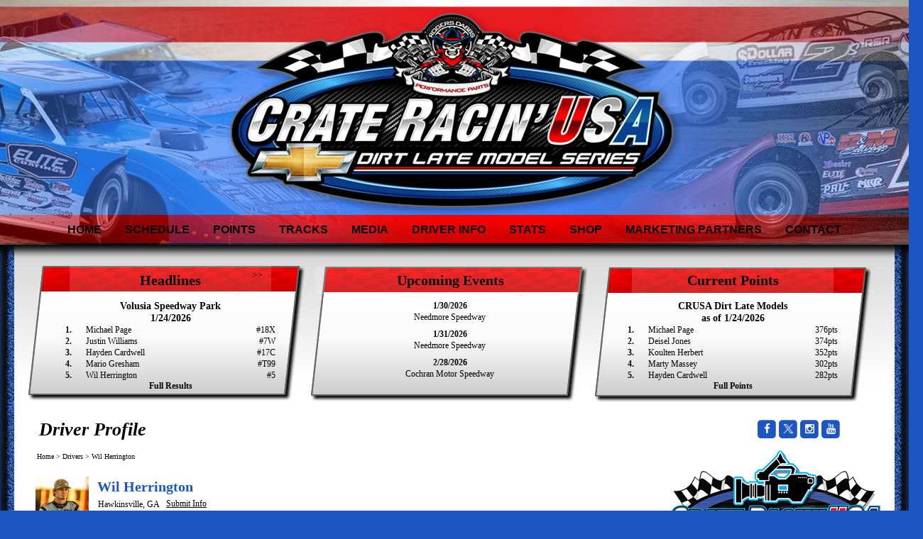

--- FILE ---
content_type: text/html; charset=utf-8
request_url: https://latemodeltouring.crateracinusa.com/profile/?r=108748&rt=driver
body_size: 49551
content:


<!DOCTYPE html PUBLIC "-//W3C//DTD XHTML 1.0 Transitional//EN" "http://www.w3.org/TR/xhtml1/DTD/xhtml1-transitional.dtd">
<html xmlns="http://www.w3.org/1999/xhtml" lang="en">
    <head id="Head1"><title>Crate Racin' USA Dirt Late Model Series</title>
<link href="//cdn.myracepass.com/v1/siteresources/20416/v1/img/favicon.ico" rel="shortcut icon" type="image-xicon" />

<link rel="stylesheet" type="text/css" media="all" href="//cdn.myracepass.com/v1/css/v1/01-all.debug.css"/>
<link rel="stylesheet" type="text/css" media="print" href="//cdn.myracepass.com/v1/css/v1/print.css"/>
<link rel="stylesheet" type="text/css" media="screen" href="//cdn.myracepass.com/v1/css/v1/plugins/colorbox/colorbox.css"/>
<link rel="stylesheet" href="https://maxcdn.bootstrapcdn.com/font-awesome/4.3.0/css/font-awesome.min.css">
	<link rel="stylesheet" href="//cdn.myracepass.com/v1/css/plugins/fontello/css/mrpicon.css?v=002">
<link rel="stylesheet" type="text/css" media="screen" href="//cdn.myracepass.com/v1/css/v1/05-frontcore.debug.css"/>
<link rel="stylesheet" type="text/css" media="all" href="//cdn.myracepass.com/v1/css/v1/ecomcore.debug.css"/>	
		<link rel="stylesheet" type="text/css" media="screen" href="//cdn.myracepass.com/v1/css/v1/rncore.debug.css"/>
<script src="//cdn.myracepass.com/v1/javascript/v1/plugins/01-jquery1.4.2.js" type="text/javascript"></script>
<script src="//cdn.myracepass.com/v1/javascript/v1/plugins/05-colorbox1.3.9.js" type="text/javascript"></script>
<script src="//cdn.myracepass.com/v1/javascript/v1/plugins/10-jquerytools1.2.5.js" type="text/javascript"></script>
<script src="//cdn.myracepass.com/v1/javascript/v1/plugins/15-jqueryui-1.8.5.js" type="text/javascript"></script>
<script src="//cdn.myracepass.com/v1/javascript/v1/plugins/16-autocomplete.js" type="text/javascript"></script>
<script src="//cdn.myracepass.com/v1/javascript/v1/plugins/20-jscrollpane2.0.0.js" type="text/javascript"></script>
<script src="//cdn.myracepass.com/v1/javascript/v1/plugins/25-scrollto1.4.2.js" type="text/javascript"></script>
<script src="//cdn.myracepass.com/v1/javascript/v1/plugins/50-countdown.js" type="text/javascript"></script>
<script src="//cdn.myracepass.com/v1/javascript/v1/core.debug.js" type="text/javascript"></script>
<script src="//cdn.myracepass.com/v1/javascript/v1/frontcore.debug.js" type="text/javascript"></script>

<link href='//cdn.myracepass.com/v1/siteresources/css/20416/v1/layoutcss.css?gen=20260128092920' rel='stylesheet' type='text/css' />
<link href='//cdn.myracepass.com/v1/siteresources/css/20416/v1/lighttheme.css?gen=20260128092920' rel='stylesheet' type='text/css' />
<link href='//cdn.myracepass.com/v1/siteresources/css/20416/v1/customcss.css?gen=20260128092920' rel='stylesheet' type='text/css' />
<script type="text/javascript" src="//cdn.myracepass.com/v1/siteresources/javascript/20416/v1/layoutjavascript.js?gen=20260128092920"></script>
<script type="text/javascript" src="//cdn.myracepass.com/v1/siteresources/javascript/20416/v1/customjavascript.js?gen=20260128092920"></script><!-- Google tag (gtag.js) GA4STREAM --><script async src="https://www.googletagmanager.com/gtag/js?id=G-WXSZ8MSCLK"></script><script>window.dataLayer = window.dataLayer || [];function gtag(){dataLayer.push(arguments);}gtag('js', new Date());gtag('config', 'G-WXSZ8MSCLK');</script><!-- Global site tag (gtag.js) - Google Analytics -->
<script async src="https://www.googletagmanager.com/gtag/js?id=UA-139178971-46"></script>
<script>
  window.dataLayer = window.dataLayer || [];
  function gtag(){dataLayer.push(arguments);}
  gtag('js', new Date());

  gtag('config', 'UA-139178971-46');
</script><link rel="canonical" href="https://latemodeltouring.crateracinusa.com/profile/?r=108748&amp;rt=driver" /><title>
	Wil Herrington - Crate Racin' USA Dirt Late Model Series
</title></head>

    <body id="profileBody_driver" class="  profileHome" style="">
        <a href="https://rvbvm0h9xk.execute-api.us-east-1.amazonaws.com/ProdStage" rel="nofollow" style="display: none;" aria-hidden="true">API Access Settings</a>
        <form method="post" action="/profile/" onsubmit="javascript:return WebForm_OnSubmit();" id="form1">
<div class="aspNetHidden">
<input type="hidden" name="ToolkitScriptManager1_HiddenField" id="ToolkitScriptManager1_HiddenField" value="" />
<input type="hidden" name="__EVENTTARGET" id="__EVENTTARGET" value="" />
<input type="hidden" name="__EVENTARGUMENT" id="__EVENTARGUMENT" value="" />
<input type="hidden" name="__VIEWSTATE" id="__VIEWSTATE" value="xi7egkjL2ONUhNOnjt4hMNF0NiNQ+6S4CNRukoAhmd8APp5ex1ZJYNrT4Gy02w8VMt9Y0hnCRLsx2OO/yhflZPXFdjoDcmHNCOKshkDKQnkqZrZTvKulSKAVTFi/CCKdG5nEPZZBeajPmj0wPOZd+lkbTFhWJ8k8e3jif3RHuspkEPKOUc7HeGmnCIZzVl9TtI8L51gN2rCqrEFqFkxoKn7TH6WAbXbRwPj3aazJPG0OFH/8Iagin4AyvzuEhWju5uQtZJu3QSKqEvkD5RxC0l7VDPg+Yic5H7YVYfTl9+XS+KGjmatG7xrq7KYK+iTYqJMkWltdOR+5nc/XRJkn6rAVsdnDu+bqtTIVy1ArYkEpd+Kxze71ZryNHbjCF9rkOiB5NYzcDJyTWsCiBsiZ/8mOgGOYcLuIW2aBhVBnOMoPxLZV4EAU4rvyX6CJoUNrhIrzwXYpKVI/FDLoE0F3YEYVtQH3isntPlbP7ChflymEIA7E/ywZMAiKIBqG9PxW5JpgtU3MgUVA4b44fThfFQKhwkfsyoyXWqNTx5hsk7izFvlhnxIWFmtmRu9GnBE7byel9EmE2JjAcisspsuNTEcEKldIbu18G1fcGO/cfTnaG4mh9BEsdELOI6LMq02EccY6aIXkQpvTOHhi6sPH09wdTq3krkpjQXcI1BuycQ/hXrmKtcxc3eZ1cEfJmC+FnX3B8wfUbTFu4b2/GnNv6Vpdynpn82xYobvP9crbf/gwd6eLaPhiafHvq4t86CfcMP0nU3zVQcS2sjIXN3xdOk9PqSB3upcAWqsmuAdIHQM+W68w7rpRDXkb3oN+Wuz9/lSFXpDJZPoN7roHfAVEIhCDbwA7/I2mFsRqzrrfcADDN9FCM+ayveMZw2aaXlPErhRGxswtv3k/WzYM7O3sYqQiCp4geRDRihjv8NWxvD2/a0bqg+IjYEpLIGpuBbiCnRpVvmiQo5Nr8MbC1wu1ubLD09rT8pKLO8tT0W4VmYmmDJB10pe9cnrNUko6Q63/5UKVSWthYUl544roaxg+O8TLE01QGRsrNGVytzSAyaSqlzeWu12pCdDmTwFoXEaL6RwI/XRUBYMTdIxeGg3NOu1IXsEoJuElTIO5necBgsAS2m/U8N2/SXtdH/bwhwbUX7XTvOdpM8JWjWE08FcQNVao6Ow3FjCv7sL+p9pEJzrD5x5z43ZS1ZTRxd3LytnCPrW8fS9sACcK/7KF6XdC34Z8ZgDWIqdLQOT7EiDYqHbVzb2PyTiX0I09A5gIPLymqsBLAAlBL+9ad5f67EJpf2JXxCpBI1qY80RyP0Hz5q/Y02Kfu4xQfYxEqIZgaUqrvKFtGslXA4btpN2xHnoJatlhmGfVDl417m6nAOEm8NEAhJKv0WONX7mr6EYopH7+1cRMTEGfnb7v9wnZtNtTA4dT6pvZD/p+5OpOf23ynRGytcF63YS67GvgmgP9fCxtZJ73anF8LlVAycPMQOA2l4zFo9QWtYzrnnX3QCW9dApwWNwEohnTSXaWCaDjx/KFeBzlHEY7ZnlEMgPgn0GCFFCXsM/ygc58Q/R7mOI9OA6ww7ehWT7dStfVwvgrAv3jZbWYymL+pfU4DvgbwpQRqkelkUw8BWCjerf60qhScaG9RB8Tm2EHgfk9DFsIJ46WGxF1Y+76Fxanqt/WoS3+32vfPwFcZprzF6TO+LZbmFrKsItFfqYjuO4BGwH4ml3/g/HbETToun9W1s9g/81Qub7fxaGG6nsjA/lIwweuy06WtK/Fd12OHQCK3WZ38LI/j67yWoF8yj/IoLvN6k55isyPA6xiwzaTjMOz+zUpSWvCB6K4Fm5wsruZYLBmhPBb9/XycYb+qiNSlvKr+z4ncKC/aqosKEytiuYD28i3PJoVxgO0PtttxIkaxKQV5KmP7ivIJRRmY9U58CdNVjQO5nmXwubxglCnkGA8QSduwSBuTN6kL5svsmw7p9TMG3iByg3Jk2qPEVZWfTF9EQJ24aXbAlX3wBjnhDDbUvEH/QPBTQfvgg6zB7RAP9RFWz1c+yj62Yv8bn5/tIyVbxa46Am54MxSeN/n4wpf+mNqb7wcclP6kww3vntc7ldA3aQYqcjiYM6egcbbJJDeusvpoOvqqhtkRLtc8pdCwUNo2NrcRTru/q5/1bB7cmAQFcHqgei0JP+KqpaK+wlmVN3Y15laxPW4j05tfFnLhf6fk5BHz45KuP081dVGNArLOxhXAKKdp+ZiLo6A2WZdtVIIm/gXpq+ZaFH35rxr0AK+gZtkEcnsrapGcL9XMFFUNw2YEg4xA/kd1dq3Bbh9Bmh/3rBfokE+ZKYMvE0klHBgNLwxTYQcf7BI/qiVsyEPA4pTUZ9v8Q4+QLbSv5r/[base64]/qil9RBrfpFtYwSStYxTmttF50r5bb4ADR8F2Hm1t88gj57vJP6giSu5/SQpPbg0bNIFTIOXphO6zrSoZZzW245beoJf9qHG5XoZU99jLHrJIewvqBrR8z9G3a/5zeDXkVUUfNOsexpQW/71ug/kJe+rCPw1BDsTa7BtP4iXGQTWa3TuyYboNPLN7NMwQuu7Bk50PxGwwLw8+W2Rz5drHxI+ZZff+mmxmEO71seVKa0EH2Z3DFR29+ux/[base64]/QQmnZga3gNPKsz5HdfCPO8kfoARIRTkhwaW0XAu3bCcsYzzfSwS0vhKMls6Bqp5zybXiO9rK2YNX0/susdg+932WApBqyG5EMzTRA521vAMm57YVmLdzL1acX3oR3jW54V5+V9kKOleJ1WZjSOcKpS/F0nSQLbSkXQAUTzLgJIi5e79CLCSTclTni7GhnV+z/lejEDbdVho5vJgdm9EUV1Sg/5log2GizbeemWjO+GeATxdGZ7EeoO8KdEGI4QOdfoAexMVJp47Y+mOfW6rEKfJSzUj2VeOTW+DoJg2NtTuK7vMjmAVFIJEz1oIwpEDtTHVtd81F0iJSe0FYNbRtZ/XE2AwBUoMy3q9gvxQpU4IEUcilhFvLfyxYhwJtnJ3B/AMFobSmaHwrROu8OnASRdM/iHiJnkpyGQ3pHS5zdwoom2cFI7r+lSpptsUSxbxKkueRSFIUGlAo4o4FqO7fl1wap+ZIdFzag2KAGJqNpEk6VarS9XScguCQ8oEHcAAIrnkd0p8U3RVxoR3/BlNrqGYU/[base64]/0CN8QcXHsQw81LzpO1mpPIsT+nVu1eUuFjxkZt9+wTxc3z+8nMrPh5jLdDyzb7OgXzesk5/sgSBHNpvAC5bcWAYnDCeenfdHd5jhBKl4Nyzsg+uGG7pgLVGTmcwX8WsBJgfT/4sAkc1obuNL1BUnOufa+tOahL3VBhfi7O1hACuJjWmETr+tyTGRyKXgUu0TMGwNJ+QtnjCna9tqbFAsVdxmD+yXOrw3pvTlVe8ybxaUfwewxr3ZcRf89VTbdpxYigIJEzWamwJ2/[base64]/Eu25ZTJq5/n/O0r6KI4NkJBtfqKX/sXBWx7kYqIyJX8u3skeJpyKsFzByF2y1BkoqRy3uYynLdtuSueMgdgQoTWNgKfHMzXpBiwRXZ6pWyQXiiQDHUv89sqf8F6IrVScMi8uZhKcchAMipKI/1isMvXESU3lbovGIkCcRoR037NIXiQVFrSYiXQGs4OapXBe/3+m9x4WOAyuth+4lhBvYFG4Vgr3QyP8s/yDxzhfLqEquoc2wQi9hh/iXZijRJ+jd7hIzPNPBIoJKjw7Bc6wZg2/pCNJ8Q5fCnvWEX4sHqZqVygtptKS59ajnMF8MXAjxpujCALx1EFtsgZeBD3FYzHG1MxHvftYfC+EARjxwuClCoZ2I0VZiR+97cQoJu2ejv+ZYulc3AMafvMWEEz5gI/ogBwYaH+J34MKseOPC0O8oV/UUA0Ftk/cjhpFrVKDXjJh9HCMILRCH0H8O3MSEiNB5SRFY8RvD9nO+c1Wc4hCkZCLmcI19vbiNVjsFNXRf82xkcDLaSh1lk2dzXqn71i9K+xnfdLE2IoC+7fYatQVrMAyDsyhYTEjbbxrIZ9bUDWguvjh09j0eiGWwkJNDtwxYJ6IHB3BDMrT19f1iNDyGnn2DJR0/[base64]/60RJRFdipw7vTHnc21AFGiY+iTr+Zh++q330+YajDQ9xAvhjp+fJbwWZfp2PD+7SRaw64SeAcO1daX+azK/zu4Sf2STlO/vN0gY/g3OKg7vfKyTv1X81gfYfJejtdpmAGS/e+C2GnWyWqQZ9jeS9I/QU/5B12iwIqKjEuJPVxZQUp2GBPljLNB3o5E58GA2KLJ76UuTtOeiDMX1U4TwqNaLBGp3qbRl/WiOexS+gEgw/PLRIarEBWn7Y4UutBytecYZ2pJAJn6T05RoE862To8Vb2ySZzD5pd5WkG91OI9pyIVo4aeZEtTudXjpMqjhAcRfO1xOjOCK5e/ZWs++NvaCz3RJrGyhJqK5cI6dzsluC8Rerv4qdgNRADrlxtCfJaoLTzqPkVai15Lfot9mk8MF3+NZbLqrV4HwIEH2fxWBQcE+lzsbmhLG7AzTCuJ34Gt89iof2Xl318rmdy7PmUT8KgVJyTUPn11uO5LAdVbX5AQKpfa/2dJGxmXGZmp69fvefxHOltblpQIG9MMSAlGJWMPQyNmJP47R1zipQKOfUbz+mkIE9CCW0nEGdnoxqIGKPv0cobbrA56W3+FDHOydruyqlaZ4SiR3eRVuJE6U+bSnqdgMijDa1lYa/YQegbUsCEEZ1RVxoqWh2FFpr0k7goTft4QyI9kle4kN3mJm7nNXgBa01KwFXBWxTizYNJ+KwzUeanOqOC8Nyayh0nmlKR7bA3i49oWMl1q8oqNU0Eh/yeNZJ8hz0R3Z5Vp+Ko7zp84jqlSzjPCmbSL5LTBDME9zRXD2fbuEUzgAAlKQ2U079GF1NZH1QydCWM3lmjLU37laLRhddag7iiAtD/FhhUklk56Brzh8KjfvXaoOXCS2pLv/aKjjIzw8Yw+lB42i2U6Awz4/hZ7YOiugiBqi8xUIi3RBP7Hhe/T6b+5wN1tbo6koynid3dKjT2N/6SLsBnfNIMGCG67mwhnNCOokJNHXPHwtNNkxSpPt1A+ZSx7S7kfbqKmNE1qsjN71b0o6lI8FDJK5+wlI6tqQu7ji67T+/iXl7faj2rJGGdIb8xiG3i9ozedS9iCKq8lvONJ9d3en4m4CcQVn9R3T08byjDU5EmVHs8RY+2ymZ9/wBaG86yalpI9Uy7eCmSro1WnSwCDjFvO44rw+jkS3LgGlaAjsjDtTd1ZggyVmcCULys7w7+PAev5sYF8IfeehPlksqQSFmh/z1DDSdfYMKWypgnKfbvm9azM8evb2CkS+Hh2c5REvaMQNAcyiJp+6rvJ74K4lqRTAlRwejqll5p3s049EIjX0LeI1G0o4qYKRnJ+ZrmZAmZaW72Dqf8/mKnHR9Bk16rt2dJUhBI9ppm82X7afvNFPVsfg9wULay/UMkR5GSDQbghIhcG3QlDbG5GRMSTnCo0RVOvOj5yDLEJm6fv2hwC5xTmrhZs04HSeipmdTAx/mKa2k+8LpcHNEKXfRAvbiE+r76HvfYIV2ky0aHTqUNb2CgEaury8qLSGZaIZX0v384ufaMhafW90xA9DlsVr3xFKeT7t4rbMDA3/feQsvxIAdZ/DYyc/1nGnORYaM8sKggBG8iaqZoOunDHIokgvb0zJeFDjPZfITYiucTdTSe0hJn7lBSdFQdb4DdxpAEDyKBneKEEi9mmDKhrWhqCZ9YQCdymDGHt62WRwVW30ZabsDKQu/Cq6Yd7PtOC0VKhmKOlYQZvSoqXkc9mQ8TBjBxC8aAnB0j+gTiueLR7wxfFV8Qd07CPi1JyTArXlE5E++qXq5c2B1Izwz/aD981d6zUOTHl9Nrg8f/ICjZTAeKmFDBwZXVmLwtFoWPRMRJ94Pfaj8zfw+iTrcjQTagQCWgaUf6dKzSdUNCOY0Y6RTtk/1L0KXR9ag/Bb1rbH2E+fXCeTc8DA2Y9MFk2mLiUUQs4rFDPmPD4SroI+75x8tNdexhKvvKeC+38mVjYyYREBZF6VTW0CEtH+lhlxGJiq5j9L0Y326G9C2ODM55CsBIUtZaWg/z2Jc0nNCFmg3mHy8vFWu04xjwL4lze/RDR7D7E+WTiTbuCLEbgRDnCKC8Yu9KSif0CIh//VfsKcJV9zliaTMvPkyfI8Z5JCR2qSvaEAkiQkgY8SDtA32nl3tDz1sGz/AHzWQBw4q/RfiyhcZHzhkCFlrtS3m9xPn912BR6tZ5Zvx4Rh/gdEbvvg9bOTq0wG3/B5NlmuJMqLn5eZ2fw7E2y/5Z92kRM7SG4LwXULrWYOIjxstJICwXEAMJiyMiPe6zMKJYFVmsllK6DnnXCMZGGZnuD53gVXWP8XXsJ2mzhw18P0YPgSdOC74NO+PhuVqEE4Ixu0LqANXi+u4Udcdmvo6D4jLbarcMEN0tpAHlqe3yJwwZOljG3eldf/ufCAJ1cIgTN3rd84+CkcoeScM3+IpQdKHNZ6/siZp/YwECpO8ZQfHm9yOZ0gS8Bx/q/dDfwQoRliV+ztztQzcAj+/sOkaMKl0QYRIf1u8iUbBn2HIxynf/yHNuB7tNTFMd4iQ011BMqAAUYKFBS2pbR7B9Ckrc10YBfp4owCkaxxWYT5f4fa9XhWpZkvQ/hW9A8tgZ8NwKSyo0Tgwy8Y4mVsXRhwChGkmzbB1oBdXwobBi6xKAJnotVbh+qQ69FOt5Rle/[base64]/eWeUPht5iN/jwgpCHEUhDt4QLfU7/pIKw4ekMRcccXEmKGg9QLnZ0XjnANKzWC92EIKp/BoX/0vU8ezkje5mYSv8WG0X3qRWQz7w++fRlELrUaSmrRgqkUc6vFZ4VkDqRFLzxwfPqdUvHxR4sUT1hFqAvqovNmnNwPsgFWJrtggcxCThomJXVqye24K0CcPvNXKFAdsLPjX2UvViG85Joc5p9YMhjoUwCTOTDMa/Ajyj0Vdh6bCID59A2Uy3Doy7DwnpJyaYHh/kHyLm5Qy8nbDNjYdsTWPQPkUU1Ym5wEngcqD8OawhqDV3rrnHioKAzOAtZ24hkcv9jb6zTpSLhYkUePJo3soefM+lkedC4j9+xSzLeyy/GcOrQRysw5L+Yw99l1JoJvw9+aBiMLJsia69EdRKbAgPFAjz4La0zG95TCMKtUfh7JTUhNr7QtY5pMyU3WbAWEX5Tkzq1YEI5XI/tB0CwVsi0DJbO21HjEIRIJm6A39TcgeLwZwnZRoIi0uHsLtl1X0OoOjXRZXoExKCR7HdFKZhjgc7eLHQonFemPGwa4ii/AoT5Ia7sUZvU6cOqqBQqHQzOlqp3omogFeSuO4NKxxj0l+WpC9QXyo15hoNfsCMVGPX+U3sfOTTu2PrLmDMjAoR/g2HTLGCN/FSRZDR71Pn7ZsrTPO70zqO4PY7CctCTogo1KWMxurHS4K796kscg9RllU0MPlOYM134j6QcWVviJybDjzCT7qh5G5ixPVnqBkZr8dLVmEfJ89VPsH+j2HI+MgNhJOWsLnWv9gIsqx43G8KmyNfyPn2mBs9Fv+NQSN8AxfdHECnER6ONnpwG7SKNEgjE/OrNb3Mja2vDgWBUxDSVtK2RIi7wyBmr4g8mrlPsZR5B1lI24kF9v6LnjzRxUNNus/Hr3FLWR63Ih+VQ3tGsn/ueUTw44ri9nBYn3pwQj6beehyVysJF0zESCfvh5vq/AZsjPRZvkrsRzQVu6SW5LTR7G23GpnBSMacEM85uVmYollLbhDyz+4lmfSNsfV4F/YOFhGN3lPUgHREWHUDYItTitUnfJcX3ka1oxeMQ2YDKHjaTQDSJ/yKdwSGaqZhpKKXjGxVj+KmO4Il0gHGhmwMvmWPt+6bxl9b8xb7yyUZYIZ1Jydf9EnWBrZTZQXa8GN1fJuqkNyLoWp6BppYtpREXYWld4+dXSeFNxI/Tt7UR5ocAfsExUNvXqLR9ye1ZmaT1KAdsjECijh0mBfYEFnFj804exBc3MyVNkmq7aHsdnQn0MslJTJSB7Bm4vBCBdlbszNoM4O1AtFa2Q5/e2TVNZsMHUMf/GHDcXttFBZjs5XMUqLRHHS9zPcRxOmm7Qt0o/LsWIbUSalP6rEKASqQq8leWyGECRRirbwn07gNtTazBOc+VYM5t/FH+sXP3gbne68MDrONYCIdhOFTlBGOU+jAYblOfc1jZ8iVwwdSrysKFzZFYhOD0Wvj17YPX1dXBCIOCyScACPwLJdE6Iwb1oYEZq9kudMjFVL+ShG/9FZ0dS4jaJD2tOqdMd6zJDS+GoXP9cZKks+6XEqU+IZcMEy2ivcHZUe5Ys7Kz6iGkdLztLCW6IVs1OmssHTUbePLrMM6hrQ/9DWzg01DKg2LeRgHY1uUKoGJnSPdNEWrdxHE2Qqy0vmCSXiwxzzRLvNuNdNaYOkwm+cX2GCi5x8nmr3zBE14vGt4MBh5igHDCRYstBi4ohuDOkhuyw1YzUrmmM29LOfN4sJL+rkc/Tzr16CiGdIW32ZrWE284ciFol4xG4VHilGFUK91S+IA+336hViO2HaZNPxzfjPMDHcRTIQhg9JJ7gM3DOw1N51S75Y/9sv6/pA65C9KhYOn4AnE1PofYuGdUDyrpSlCd0hsuCmXB8YRmp/w3ouBugBXN2OxfI+9nmOfi7dtqAcVhflqXT3D1JufdkM3/zo4EBzir5DhhV5FdLZNxzXIqdEfX16PYCjrFpr54bVIyi1ZUONn3XxxR1J1PI0pyq/al5EKGD7g9/OqSOpc+BDaq2qm/qHRSkfdtdaebcx+Q7dRWHJatixSwfkgDKq7UC7+T/Wyk1bQH1guBuelXPq522BR5gJ7xQrsajkhCV9ijgS/ms9963+z7xrlacnVxt/ie4DmBlaVy/uOTytH9Ih0Ulygs3sHUk+Gib5qif+SNnodtBGeSvJcHm5IzQgCdF/uY5bd02OXW2pFKhnyr9YW0xeXIRz1HpISy44nYlkwB5P2BqIRXZ4TtEcFwaitAnDy+CURl84aAWkczSi8aGGKiYhPy2X7sSp/kGuzB0NfKf+fMzpzeChSNb/tRnl7f8VbS9HfmFCyVThGdG6HIJOKowdoBaQNo/XYkwOGMBCSNTs6vaew0YdUkMr8gPQ09w07PQqrX+HPLWUKv/Yi0dvMquNS4Tn3ESeB1KCFybBqga2l0nntuRJ5F82OcwBVeLnsgVfUzEU236QwkROvrtV97HJ/P3pGjfe3HX+ev8ByKsnpRm7pV7PunaR2W06T7LCwtlCU0XxrjouU6lHaCth5mC7aYOLPykJCbxhEy5bzWZteTQ+xXr15axZxCX1URMhgHVjMrWlx8gZRkawo2mlSJd7rQab2x3pqrWnuQYwSOKn4bexz9P5SkAwB1qytqEmukMYcoHaU5S5/2zrlLXiufxU7b++sQKzVOyS6xyMp9HxAzGvCHgiC/cq4/SrSTcqxsJ47VtTTViw4oxVcS0Aw963SJNJtj81LnR9uT00vSqGn0hOe64fSGldHyICNv/vj6Ns0xMq9sHRw96lmepAPrQMcjVq6WK/[base64]/WZ0s/HyTdNl9YKXL6rQ9eRRfNgYVhJ24v69eybZ7aeWoeNHMoLcyCFOyXZWG/00VBZUbIwxxrNbQ/XBVwbEuqw8LC6Xx5Z33ZqZrHoUjBD2iN6EYdjBGvnaFurUCX6jc3/V0xtR5vDeF6V8xLcaYV/NBRgl4i1mrv5VsCv6H542LR1Eazkdz/JI94vspCAwRKJvpPH4/rxIdJoyqkJT7pZ6ZaVtzfrZ7KoyWhgjva2b2v61sg5kIvHL7pNEivn/k/7xFo600D/mdjLVEsUb05E10KZENAu98hEvucMBQvvHOiSIvZ8RemrNTIVR6QgxCCFrijIIFTtqIiE4XneEpT85ApKq864vDRxamHfc4cGcffRaxx/NWj4N0/jnv1Yz8Bzryz5SYpmr7wCrowtDtKy95byCqemsn0mmmRUp2BCUfsFR6YFtr1g6n+ABFDI6vUZMOj0DXfQ9aXtuWlIvt+5/ZJQg2OgE402S94A3YvjOxwGDdRBvIcBs1SphVmx0mjrQJhtX7YFRQ6SuYeT19Unz9vzQHEG1vrjXEncRg1mVkYe3Sw/1vDMpat21zbUJrRgZLYGwYo/S1fnDkejMAxAuqT8Z0jzmnazO0Vc1X35wZilw/qFWfmi6smGYvgSiYasV5uBJk6vDagvCq5kngdcLKO2hG04D92I40FR/rchSwPQN+s9AVYXwiamX0N6B9EqXf+K2Om2/0ecqeCRV/d02HiP4ouyWyOYkWFzqLVRPKuw1GjF2dUyJgmjwdFUc5xf4zhzxxUdSJymxAfBQUpPzqxPGvX/Z3TiIvQIics31KqMq4v58NTTtAl90o+3Iz71LF6t3weQfc6jlRcY8aq7S0BsHKEJ0er0ie2H0fC6f3uwov/+0N/YQvro7MQYoxTWtD1PrtYSP3NdR6AvfGSlRwCQMmrbjyJxrgbcdn3EFgNKNWFu0sKpw9iJrIsSpqzWbEvpo0Al34/4+YFdc9ebsJFPCZUdlrA51H88DCrloUiSlJFN9hS0Ik51CXUqIAzDQVtoUiV+XAGaQ238sq199sWd1LdGxSNQBjPf37p3ymcui/ltVEZGTruGLAMY0rCz9XpanCn9kfa4NohKpzBW2XtFUjJ7MgjzSoRYEuZ9wBokIGRj3ESqvRNAKpJhU+J+MW5QU9teTw5mU8BpPliv94BJ123yo4v31sMXO1G0r2Buw4YpARESQbjoxzjgyL2uAk4aG/7hW7mrcEmLoK4rZXke80gjdxMY6ZW/Z5tTsiRDIOkMApApcou6YlBctIAdXE6hbjZcf8UK34G0QDnO8tN5x+sjjpR6sXqFtjxEGDz6CcC2125ybRiCjRiDTln17KgwXmmk8y82Sprp+ouR3CpkiPcfH8B7w9/FeqhGf/DwQhNUkrfzWzp4qubIKf1DNsIQhUAG1pHVQfZx4+kfhCRX4qB+z9Us2NgpxIi9gboUHUbunMXbZ228Fb1XzthWWdHNNE2GSu65QzFF7ZkdhGhCZhVjRsWtPa8/iLVS1zBUI3xirBYdWhG+yIHBfHy+eefZD6dEhEOry1G00tuqd63pLiq1HYoTmxDxQEt1gUlfhdDTL6Jw6PE6Zd2KeV+4jglJnYPuGb2Lsw/m4aupHILKHxgdZoqmVytTE1gkmy9d6HFU//6YjyBOZ2W/avBmYJ+/HKcYooGj7yXYVA18oBcVCaiB9AIhws8l2yJqd8IQQHg4W2NU7+biRcqhA4LyXdUTlZNCy2ms+GTWe4bIl64jRZOt7f29x/Rn6AZtKlHUxzNOq2JfYwO2vsfkIabuI1t+MeUwwbaEdEphWmrVqRpGU0UjQmQ0D5bcuV/ANffZLWgCAV2SmP9Fu6f5f9U6bJ4AjIht6xlE0ZjTno6rnPlQ3Iu+MHneDkMRPhO9HyC1ZIYOHgoTxTwTu+5wJTFy+Q3G7pfhKhn0lOVavW+krXI4V/5i++azl+1Wc0EI4Gnu0zOLcBFiWb5EghnrISP+8rx1QAq4TwrR6EfYDFxyfC2Dy5y5RODmKxAAV5lpUmeVFvS6V1Wv1WwQ3pl0doW4e49DRfHm12QZPxxuEUowaYluDZTVwYpq/JQYJpBOHgT1oHBDvYuqKxTwU/fkj//5HldmpRgfdepc5lWkKrqbqanu5L2ciaAz77AtbBFR8QuOChnjOtPH8C+s0MTnH/4f519wkWg1JBNFDRCSLueu9hYP0m0ZKjVLMT4yM4wEq95H8E+g2r1QZx0XUZ4ClV7lqxX4efoL2lFc3d6Hz/VExFsljfRbl+i7wcaGDxfT+vMgMm22quAWTVCRetPKWThACyhCn1G2+2eOsbMK0oNfs2P+6bUfuHx6cc7LJ+ylcCVVCqQOTyVukIqgclJrE2VQzHKSWGmc/WlXMYYQrSYoQe4pptwFiIwPQWbQXTVTZ+aDQJDHbltrKl3xekbtrdhuwFMQE0bT0WDc4nAuYLfeLhsfxi2Ztf9E31LSWI62DR9AxcNKz36Ut5y9E86PFvrriDscrM/LqcmPY8MBPXypDbptvrCj0ubeNA9wnvRLPXuISW2f/jz7QxlnA5rOJe4EJBSTSzvP1tCgg51dMg4r2UjG0lswdgG2CKH/nECf1/Om4Sklw18dRZS2xgpZP2oYQweKdF5vfxkr9UloCainIPiRwAlf/5AXWBSUzhAkwx/NeJPFiKmPArh7DcGm1alBaCXyVqTLIBlbBXHcJwbjETrQXtB1gM0CF/OzDFlzIvbiVVzPkhfCcPbwh7cc+zuBRNEm3d4A+GXo3ARMGAX+Z9uuszylNND9FBPEmTGgZBW6Aord4g/87PSddVDNg74Gkc4Xb+BRQIRqrNHb+/B71GRAQEHwtdkFvCwfVcekXAcej2fn6qgzxrDI+DIFsIS3Kh/52fp/DBZ1jd/BmJFSGVKlkPia6biqvHgqbdqDdUXbL7m91oCU2foRUX1qAA8pRf/zr1fPIMBiQ6ZMmYPUPTH3mnjQvWfu4g17hWN+EHh6+bgjivnagPLBDIjMyDlpCmag+mNK8uCLiQuduLqG9+C6KvmRkWvPJyo3njL6pK4PkCgFbCvx2yp9dGD8p8EkwdRpfbzr4XcuosxECSAGXBhA/eN3Q8S0JNkGYy1nO7KxutNxrOKvxaZmCaqsvC7ck/zBpGUPbaPfHOuWF2YRaqfuMgS66j1ptJ4tqS29RuhN8bZunnB4isjF8CcBa7HubCgIkpURyiLVzLEFSP69Xm4wUWa59IdnZ3h0EZUilPeBYRydPgrLBYVkoNbAjRSGYQprxYieEKaP/PCBOuDPxxPqXqB3GGK8huQQasDlSPkd+Aq1jaI0kjL+oeTrNte4OIyo74QNxz9jvTzHQQbpGFBPZSByeL7C5Imn7ZPks3cL6vWe/NJZVPNzxifbJjBIXYH7ugCz4CuebOs5PMv53m8F/rdDPlM2t4JwAu3Of19j/WivQ0omV2bIszmBvYPoIjYrD3SjZto23rOzfFA/TdGkrOIqrBvNfg409m55t+BJEZKIa6cc4QlxP04DhWqbMf0v0DAJrFZMyihEu3+inNhVFGzgT87Ce0ySN9prs+YeMbIYHk4rqpoiJ29tU4PiXi/1mYx3hdtxdMbhOMR0h/o0Zw6TY/YBgEy94cOxWyTw0LjEeVHKEDRQ8agk5O/jnPdFYL2OjX++duBYyP4lYarzpUrCMmswNfUvhYJkdDleHwuXSSqjdCK8kn5N4tJNoV+b6kt5dVsOq40IE68HwwCQGBg+4Ivy5wqzrJyDkliauWwMp59qPMTX+ZrdD3xIZMOLB/vbsopy3BI0CU27Jm3tnDTwWvomy6fOPpgO23Sm9hvxj4me5s11OstjdI4mnIST20UULkvImiX2+XxBUP61JqYmmcKogtb3vgAdc7sX+xq2EiV90qClt3xNxmrdQOR0+502kBLpamy52CYlcOXFOpQ4sMmGlL9s2rKswSwd6PhruQ/Icu3C4Vf9SexCg7nJghQKHUTTDO080kyJAsXn6MWu9mhwEANKnx2SBkZOb8mFuoY3XmkUs2ewCfE/SSgmlm2ppuaI+ThugTYCVg3Ox7cawBplLezyGZZz8HE+k3WKcUiO3otVbJcL6qvuJk/knvLOJzH5dLOVSrXJT1yOE1z7mJEqvKQZTcWZ5ky5/fpXywAWHuuA4KHGPMRO9Y7CT8gZfFnr4KqIFGNAtu3F97O3L35cCXsbqG7DpgIy+RV7w2hRZfJ86Ck2IWxl8WTtKwkX1pnitrxG8WQ1P1v/L6AhKblySWcoeigSlzyFD15KO4PGIttcu9Z03vKN2X7qPH70+k+GVrcvr9of1j4Wmu6vi9SNhSOP8KzuOqX8tASCkQT285eH+aXSKGeo8OrPiy50jRVHnrjh/VL2qKRFYji+NhgWmgDfiNXM7LmCFoMgHWf4QR7QPboCo2aTavImK53B3+6XhliA7JPpNcdWBRzzCeE26Nr/9J4cQhG8+jnWwifq+BPFmeCR1xjgIeDPQWSmHCI9RY4spi4oSecig9poUs3DAmfSG3Ojj1toub8PQDUGk/blvgpBOAySTWvWKl2P+CQ9DLWkex04qkqltHjYXj7/F8W5ENzqYAGOzWf9p0Jc6XNwdxGkAvqPCU9x9ldOskrprGiz8k8uNvGDHIigYNIOLoAUCEiHfRkGY23KUl07xbii5n//CS/1qnIXin8FhL/cKwE+rWDQK78NzTG7lpJBreCC27a4bt7ty+J81DkT3tUVlHOEyQB1NS+jf0P/f0ifkOuM8CkUe73aTldlrP3h5W1trdqpcKN3mUnmnzDnpkVk+V1eIvWlOxt+M+SQgoL/JXvkRqrao/MY2F8EBoOJp36Orelm6FmxblDJEWUlIZ1Um+LzL+J4P4SJiYnZq9JkrCBrg+z6LXNgoAl87NnurRCaLhAPLIqi5hBMhYFTgWrVHrr0xI7KFAOTx/nh3VZv6ozIoyxWb585epsjKQBsZQzzAUNU1rCUiOVGDRMiK37N3u9iTLf/QQIHIQD64zEXHncuOdZCULKinGHqvLsZ4QUFxrM2QF2gYKUROZVEW5RmAWtWz5eel03g6ATKNEtsSaYcmj661MIPs1i5oHZkGVihLwJ/KjmMzQ5JzuVVZGsw2xtWR2mAJtFsb/QHbv1gVSXukq1aBxcaWYMLuEoJFFxvdveMhWJC8cuMkNb56O/dKPgo0DoboxOMbj9VC8bCkvHEgPfRgEbeqfyLkf6P0oPxydKv0tJp2Al+JOKoCsCORWiBoe+utV3RJoBkn2BL8jRDUGDYKPbuzPkM+7Z6+CJaATV8NiPAzPqnLAXRFqjhcVmda/uW3G0RFatnQHyiiUkg7Ev+9bLfFM7FhZ+mJ9ld1y2T0cQ4fM17JPvkQrPsKymL7aeX3qY+zohmFVKx5V6djqky4Nxh6t8WlFEqgJaKtq2yPGtgqFcb/mIgWF/7eLFRk+ueZsxG3fK7whJECjjeyvChkdMr7zBEMjeqz3MCq275P+4hbABSGGbaPTki7uENm99Wv2f1X0dTjvx7FNoFmppG4B1dYvxZ/KDtP3bVq6vGp50L49HWJLkxyLHxT/jZ6lhdN7pLgLOaW1FmmdvI4LEyNBMGcsx2hu7KmCwueLvXVFcXOC0W0Z0Eje1E/KokjmCqnGKmbQ+vkce1awNunB+q3kvDgOevq76p7r5r6Li0zAFRcyO4sOfZYqIxCjV8QXJGTG1dtRIw+w/z7bk3plCeRl43cdGvwSFLys9BtAOrdIzrk58SuvbrPp58LGFmwa9ZTY8Kyy8tR0J87N1H1R7sOTJays19fXhnRbh+9CGqQOzqRBlAZIvy1MxshbNnEh9SShqXsNfNpqUWSECLs2SheLMRL+RGaHso95j5fdDCKp6RQf/dQ4sKMqBYMf2rN5HqG4RxP9GDvTf3hRyN6auvaSpR149p0V2ljOu/qJ/g98PRrSeXMvfZ2cyj2cPfhi7kVYzqJdGmwRsvPkyIpb/2OLfqS1hF0Fh70YAMG4LWV9MaGc+UnNhEEmiOLmtTYxWQ8eoF8mwpyk5Gm2G+LAnlNgNMfImpKs9K85uooQPZeGttdN9HUcVxGwxEWJIuaOd8X14hn0wNYhBSdbFuUYDG7+1acRK1cUiPzwNVn5e00IbciaFXVT44yCEK6fie5wxhg+53bYAtf+0PVNdBzQa/lvBIFyzLjDyjPN2TBtiJXbmhcvFrcwU76Dg54nx3BLA9cjRSBQqYPLYzYv9dh2ycMtdm+FnYcj5G0eR6JpOvSb7FLVyBo08vAtErvh6r66cmGx1RnFFSh57gssl9B+CoOlxU1WB88dBtz2rt626Jw8B/lMM3wvSH+UtH+q8vSYAnisOLWbSzXgaOCpp9WczYa48sIHzX8qv+9vlXkZHeCDt54u739ZXM6jdGxice7V/a+eipW1xhHYg4Qgj/8wVFa2CsEaqbg87PCEOIjkApo86QwAUZ0SD7kYRmxHKKQufgXLSM3KcXvAfhlMJIruiGpe7kRBKEln48uDH27LXZDvdCNebMARc6KVSjOM3fJKYxSCtg6KLLpvZ3fB6/FQMUrE3YJ6rISE3hfcNo2qAvP92+pk55PL/YSfHNRrLKb5oTa2BMzjNLWNV2oTHt7CzaUCyISoQ42o43CHcPofllP6v8TE//5oyR4uQ6zhp5qjjAWSR3jNFj9qtVt5pnhl0ALYltJBzonLTa4sk7XyICOTEzpbXnqLVoYcUDvLO5aHnvql8poj4iVDizUc1BvsdC/0CHdDZAgIfOgW+6r24dpLweo3DCdT7zp3tw4r9Aq2K6L60qT/501nCYngv413vNpqDQfKGLxhXqH7BhLpA74Wm/VwAvDFp/ZSXgnUTcZKAu0hsvk4sWSB6jiiSlrKrFtpMc3cHackJZMtQFrP94FiGy7w1BNg0gOOSu9fGl4ykEyTZAuXZ3GCy3Y37iqCYb07kBqN8MvMZ6J1mBMCFjgKLZcfPv1e4Ehn/lhCknQXfzFZ/J5TJW4nL3x9onWzL6aNPZ+i6kRUFmdvPpNxqkpELQ/ARH7dLVi5NV35T6bVew5dlajr+fA1k9KmCG09pfk/31PLq6f3H5PR2IT5euqeB/uKyAnEXjb4YRxcdGm7PUNiofb7zng+A/bXBFX9f6RVq5sIftaTV6q51HXPc7hZ9dCXUfaMe4bwp5gSlDrNLknVWze3qAc+BgI7EnhCWCbRaHieC2E0cBXV6wFYuBdV4M/B20BxGhpVlzZJNRRc4Nf81A8AcWV2aSnPZtTMUja0ymfeUEe96up/1ArXkd6UMBlKhnId/Gf3iPoKGHXGgv94O613nzcLayIagrnKxLle+OC4XuoSbVWIoQVlN/tdla2ciUR3d0wbxgPrb7G5sbaogeQM2qfyYa50kjyhYVGhHe13ztLyMwdiitA1wOxtZcfov6pm9Q5GODRarX8e0OHoYxL8PWIXk75KUl2z4aIrfFi9moOq+e0Y/stXJMYUk9hGOlOJxa8F1uY973fST1dPzbOhUIgX83tWNdJPqiK0B5VnvwzBG4gdww6t9/9EcrnKSmkwKItR/thfZBsdlEEOy5Vm2C8USK2uo/0dr4iyX14Scq9REk38G6y+qdUCfx3OKBma3oOGSQPp/qQ4iIZd692oJwE4LMWFfJzQ/BxcRDGAdXpCEwB2Uke79gh8XFl7lQdA4Dbc4iHMjHJhQbcCEcPaydsB2RieqZ8SnlmJsDMt+zNB7nYsOSPke4p2VjUCSXx6ATdaJAWOm3yfK8lC6XBH50kMIO+D9szpRIsKpIpt9egZGrH0uFcEhpBjF1A96PmDmDNNi6lO3bUOfm9V96snydKzLVu65zwfn/EqyzNci2I01NvDuSvQCt/x34vHad0LN830u7+TPFZnf82jyEfFnUC5VuIhi/twFKF3kVhk0CDhkGugqAnmLQTsYStXyCZBzAYNGZCTpMzNxSO7JxnjJgiieQWPPeJ3OSnVNYP5SchSn9uSRk9eLabwvKxahn/Quj4KSO7nNSZX7Uf3VRxbzpvlL0JSL+M8wkcSJi3YpHnrY7RQE9OYxzNbCquUFAhjJgJt42Pjsee8Ua/d7kJVbNt6Me46plPLvv5WdsBgytikHkhIW6QZ+lEb6lS9lsKmYK4b43oO9Y9H5DLOSL9qz+cQsbezquiPOczBn2Q1lN18S0FDHH4PGRQQvO6p/SXJWlrMzCv54wojrcp0vo6kQM0RYzLt2ab7xL7lbzgATDOjdF+ycoOkux3cs79et0lJZDtafcR6eFSX32izhkDtvcV9aN5Zx+8SK2/wvCQX3KEcFI/6jgKcm/n3N+k7XiXYkp7ST+vmVQGrCp9ZY7A8gtx5bfty2hSHjqQ/zGMJXhdwFBoQo7gU7RAgcCPRXsDYcFNOsZkFzxACVtG9vpLZJc2Mgnr27AHsJgaFmVvuHSuTXfIMcccgXYc4uWTXyXtyhfCcdgSZPa9nh/sv0uouEmncXax27piG3h8pZKqHAqYJ9LhSoPEnrsoYPTn/OcGKJf16JlDFJuvRd9/lPV0Ajhwv6H/JrSrKOugOqlRGf0eJPyutEZA6Jt5qo1RaSQ6cAhhQomM5p+GZWZINWfVFyPgMgKDzxrU42H9VZBsaLQkmigAexnlexYfzJZabtW3Q/I3Y1nenjJGbXTkGJt2S+XAbQ518b5LVhFgJLgnS4NAYS2cPDvuMCz/yUora/6M9MdU4J2ENU+hHs1wX1GppdeyCrTkXajXHT4I4mVRviUk6t/aSJj9rFd9gJpHXlfcSwVoVHNhT0hhBNoMQ0wJRg+uVyGu9bC5hQAVxknlC/hEXgR7i5YGBn0qS5Ael96JuWBgjreyU2w/Xp/zstvgzfwnyFVWOxJczIy0JA0vWwuO5v7TeZW9fN6VADCLV5QVLiKdtH6w0eVcmNCZ2dykHn0DN3PbkztYr/0Ar2G2//d/n6ve1jX+oKieiBBR4n3r+km6/Ys0NqmL9kUc1QXlR6BLAAghVMI6QwzFGWh78QJryGE8aN4wS49KhyTzTWA7ai5z94CELKAdpGdpeXzLBcrsbQaU1AXdz54889O+MfXd0AsHvFpNBGIUSyiDHMhOhixuzTc9AVuzBpEIADdSYXX9EJlgOdgn8jh9/4gad6yPyfPQfgazNgVYhfSL4hwPyFc/8qct136UGWZJRqkx1+gALo8o7WnGxTXvTwA2DoVb2JAgLjZlHTApVijRQUJCMtu5EVuJnl93FbfZwpAdqKeC5n4mvcC++sIltIjRrB8o4w3LjT1KFjuj4YyuWsAkrb/mSi0suOZBmFtSdIDgFH50/oT4Tf0MsyCh1yUtDHAGfgeCGd93ItPZkjVAy+FHmZTpCDA/bjunKZwWN+L24FHdwLL4nGe69fyWAsRuLYc3GDSsPN93J4FwciT1uVry4ktUfiJSad3JloxpFWx9obr67Xx4vqy6sDuxcKh5Yr8TVkp/AK2WhLDACJHLxaKvibbFog3wtW011Cj5pOiavQlGujFFMzLtStI0XHW21weQQBjdg1X+mYEDm2d3TKsZY4hMqWpoApDYKFHZLD1tbfnsAHVmTVvOx6E2ilq7zP1Xkmgv5jnFSZhggZQKpPa9/m4LVhpIr9zUAtIZHT3W642RkfAuLu8ADQAJ5Ns9zUNNU8NevkzcA/uGUP0uUiXU2rfinS/Hj2S9xOdBy5m17iulVybQ3AD/+0nF8BlFWO/[base64]/3X0EAadd2Tl9bXrvAlW0/pg42qD8EZfFmm6fIBJoUrqCklcl5k2R3aMnIFYVDTtPeijLUJMI0A6Fu07l6nrUJnd6+P7ZBdb7FYrcxsLbnkst1UZKX1ZCt467G2u3ns9hUPUx7L/gB2bPdOe+eo7PJ8tDuBxvz0tw31emrlGbw8PuQomxcpXGJDo1h+VWaPdn3QH1fPacpn8ZNaW+u4428wHkPBqcbAtVyaNUKZHpe5nVNjOQ5E3jynDNwJy1lrizzoWkA2E8Jwmgl81jM/nA4O6gVsHDIBgqcpH4ql9NDUbjmhTCeD5lfBi/QiJmxbLTTR3jBLDVYWrMNzLta4y+oJsJAQwkTngVQFq0fIkB/cOiXbniJDMZhQndhMjSadntej2NKOKXFar9uwoyI2vDGkLL7U/N4Cw3dDK5xRrikXrlK0OEBO8nIMKxIx00VJZLCI5ONR6NFgZcxrs2WTXZ0EuYClV0eU92nCWvWeOj+wLzHOqCUSMnWJ5HjulkwwYgkQO89Js7ieuWprkWCMLABpE8DoSppKJXi+l4rKternDH0lxipHPkhV/BDuklUGSKVZQiEvAegN5dEcpy3dQdMk+LDz1tIqxr4/Bx5P3NJUgtGHAAsE5gl4cCU40XbvG+mHv7neRzpQ2ChryQe3bJFfFc4JrumMyMlaN30iEHtQ+Wxk19Ohc4/SNQt0cWxAF9KLYTeaT/mdQct1U6O4JbO9UkJrle2ppxkFKVKbVd4EEhTsvqX/j1jXfaRV+RfyZ/hpfs//cXZYbqxj9CMy3TGUJl19slXaqmRYIdgYxgnKL81bQT2dWcznq8RWpzWqFB6owv9aQSgqDaqtIVArJoFimGvQNpdqAeVmyojvizUgOUIrzuprDymJkHd/6n8rxAeErB5MXfM5Yuo06A1tcLIvS+tynpIN3fJMnOnbRWC2DXsGMEgJr5OiOgUcG00XK1sLX62ABLJN1Y1Dmf/9P1Co8RAdJXE8zGPxf+BtULL+YPsxR0qAYvxU4RhELzDF3tr6Otl5OV0F/FwKPrmxKwvN9l7tYE8y1c1rPt3D2hzItojpgp4Tmf+job3jksIS/RGAJ12IeZ19MAHS1PoWXy+e/Nn7ahgxVRfwK7mClxtB7p9t1p36VxyUFBt6sL8c7iSeSfk9/54MwRb9+hhgKy9ruaz1GiT5oq55AT+jzlxYLf1RSTO+qvjW/[base64]/[base64]/ec4konZFbOs0rRQmmdetXB1OaTUWZKElYSBXEQGYIHgL6fVO5+wM9JsuzLJJWr3VrngwmL7x/KrLed5gc6NhkL5n/W9CArgE7NW7sNw3Wn9ZJf+VSRm74XcTUqM4/1BOyCIcVGbj8kHhf4wmrgqxc/vHP9Opd71OHXO6+dkxlR844UaxhWI0K6pUnvc+RMvj58E7Fs/0goaRK5pEXWMvm7o1wuuqHyV9cj3Nh5rQhtOwwwaIldnwHgPzYvnjaamhKjnaG+2jaUHGANyIhGbyil/WBBJkJthMRYuXefp2i/PIL/SNZOaorYYGugsgXVGv2aYurLClLPBfsnLEoQ+sd+PrZv2tLDJbo7nI8euDZ5I8b3lmBG4zmpjLN4poGLZfpk6lFn6rqdnOXkpKKwS8J7aCh5IoFGtqky5stRIVwdAUjSGCvFrY/44dpKFdSx5zzR39q2mUiV73xLD6bpjv6uXDwWoEJQG4dZPnNzx1Re8XabhP0ka5oT/S8Ua0qQA/TV01ambxxYgEKCDRk9pnSXsdF1xJCBxSL0PJQCPRKhFOM6ciZJ33aPgbttVbgutO+oXNTHAWFf080ulUqxw6UtMvkH2Pddomn8Jfbi6TVoiPPy+ApOeXmqF68nvTJHa96pO5b4Aa8GmflbpcjTNnz0Po4jr+P6ZiSNMWe7+30Gq1/GpIfi2Tl12UJ3mmBqQoFVnnt9J0n7PaRwzL0exZ5cmGUxbfAcKrx2akdemjfz4Ov+niwjoaD/ebxEwd1ere44s7TxceWomMsbcJDcl0FL0hEjWDgd5hAo3BVcPLvyZbBuKoNfO/WAPybXS2PPhuLyFpt1yTWt2rhSOcMnEKDjHUdq23P+A5bn/t1GcDpZQP9y3vf4GsaM+N4XrFroYKU8r5uJ/19JmAdXHTyWw4P7qjN58rugJGQ1mbEllN/0Eo9Z8QEXihsL8esdvY35B74Bjrc55vz75Nxz5CU1CmtAwGaKlNf6qH8c/t2ywl4y3toPH0BCu5goRISZukU8Xz+0VcTvHO7AF7kqC9pKODyLLgqv2AP4hKlZyZ5qGVWU1HvFae4FxeuT+ni0kEgf5HaOl8qmtNB5vPK1hF/xF7RG237+YYxVc8bGd5vBr7Ukh43DcG8IWcgK150362e5NNAujCO/FKwp8Hb4GCV4PzCHKWNSOorixKuk1gywCFkZIKhXzZzAc9G7wAFdVHNBFJa3/RGK+mYxHkj6Oep6syzI6mNaapJBB+887oTrU46NEo7XLbwKcigjDTK4lvRqeuJ+YAbWvlyPFhnZZ0eeqkn8W0YR71FDG4LzmzygkzF3OqysGzdUFmvJdBcnK+uAlt4vbJIq2FQGu/9F27rCD8B6uPhN7Iq9nLp/Rl/Lvirep4Nehue6ffD+d9N6rP5yGro8aMZUi2f3Vn/KerxLig8rqka3mMDGBe3L4dB+wLH4vXqPKWS3BkoyOvo8vieyBaUKE6Nv9uEtemUmxsGFPbUJFt7POwDsd4kPvNm3B/FOEZaY5ejC7G5ReIkFapU6nRKZlXUyFtAtrkh/NsQo9bgupBpyRiDeTda6pQc7mVmT2sVVhwAf4lasksLG+S9yEz5GnLNRbpws6X+cY4+kB4YtPv/R55gAfoT3sl7rhu2gHPFnneVLS7V1kpvnTY00DMV/vDZeQIW8kSI9/Y/03Dy2RC/m/3qAP7Xhg/JQQZXmMxgmwJCuWLyx95lzqYGGA4ednKfMGgNpQ4t8Omvl3pPsaCVfG/6TFdKXJf0FI4dE0TqjDlC59QIdnlWr6kCLYqXsuHMIiohALSuvlEJwP6MZiUK5ras0tYeqggzKfFrpoN2JfMAqPjesMuayodVSgsgadazXetK7RviRKoKpVlbIqjf3e4V7/N+DET3Qd9hCSzA6r/mkyNk+HI7TXzu3wTbriHhmtqhqPOJ5L5MAFCjTiXgzl4ZoOCBJB/IjirsJGFUqcDnIgxpMbConmD3Hl6sa3R+6LXxYOgFZ1H5+YdfLf3FQYGK4VUnV8bIqhueylMEPUYzwiaOGZJYM9g0NPBB+iaQVUPNZQ5sS5qK5obv3setn9grj/rvrYSrLP0hjeJ35pvfBDWNsWPUFTYPDFGTjkQACoBKDqpmlPDEK3+3PI/mUWDnE8vkrBlpt0N62CPE6BKX9L3PHbwlkq0WGualyz6/jjYI3nedjkgtuXNmQ81JqT1Ip2sp/QY3e/JOD5ckCNMCObKS97C6WAmAb9YbDxFS+XC56D4s6zPXOtsvI998a9gk1vz99sh6MdGtR9FMAZ0+ZvZ2/nfEpUJkXQ8kzWhdE2un0WYpv/5W2K9bxrY5It5aTQcr2BHNGDI+d58WPgsN1kHqwMOAchyVLBD/+uTXvlG4hAhuDgiOAry19YlU4ccFrDvnqbEHErg2WhLalkgl8/uPwoAmwjwAqgH9Rdy7ui1JXQ2TWpyfdWk8SVM4VwdIevTVGka8Fd9jDDTflfqCHgMpvd2ESiS4qzV/71pTHrv5QiWIp9fv9C/fXqUJYuPi9iCMI/rwBJvosxNjb9oRIsvp6qxrcth7m52gO2zeoN4KjlPkN18mhUUqs7/BtehDMHDe1uWv3WiI5LlXJu2y/7iuw5SnLhygcFLc9KOWrxVJP3oiUPkdbS9zwl8ppHkA6r9pr7HnKSDKQCbnfO7GhXPDNRoamg2rLKghmtTLvZARmRcyH2IDuO/nbliHGXHTI+DeDbNWhA/ttVtrcg6nrK7WRsn5l6lCUZMt7WDsjVg+eDHcHteYa8kV3GbbqyuwCvBF/d5kBmFJiXJatbXtqpCWlnWIcwQ63wm5AZ8ifhZhqgHy5bPqR9CoX9LS1w5cB+zI8TN4yHFNj+XR/[base64]/avDY5SX5Nq5LyM3QLQmpx/OVteY8O5KZormeccxDOZYKESEOky+AhHjSObQSL85MHxgXFUI8I4HpXd4p0OGS2X6HQEGPHj+ZXBVvOsCAOJsU+TsEBh9k1UlzfR4AFKifIkYnnkGjBgqTWvGPFr8t2T/n7WStVOJZZJHfgjTDqPVztDw/[base64]/CIoXnWNbpiHWiTmQw3PMMh9iVC/HDzhhvgdjQrs1YxqXgrcR2MifFkv+3XFpma8U0KHorJWX2tWmjmLDg0AJtIgXTpA8pe/WdcWFbymQeEYTYT7ZSl8nPmjDyHDp1g0rkcHmTVuW7Hryt7fjO04rLi/pyh7YbEs7HaJ8WQf46INELUJgaQBu5eKPNogJ2ttoElVFIzQA0lzheuPXCt+y3GwtqvPowEbh6YrstSfbOdV/r1VV/r/iFzoHAU0wW0dPmewwQ5wzfUW5i8R0MFo52qTczp9qNSqF+tcG5HVG0Ykhh9dZDCxT9lNBmFSwT9XDnn5XD3/UAk4llHx3qTaL5zozVV6NoTQqeHlG0UQkdBM4jbwfDWKChhCMzU2Tn8oNcz0R/WnFQmBpPMmatQ3mCOVTZb+ajLRyZOUSMTcNMv7/tgTFXkY3vgMXmHoqfeWZtQhsuydhr6yK1ltZs25cFsGuLuK/FpY3yRxe2gXGPnGYC5yh2u+vIr5WhNiCtQlAycOd1t7YvrfJwVLoZjtWV6ddbb9uqwlvMORCqGx/hIAEttFepDubKSyWBb131tHCuZlrTgkLdwCsDnROxfkj/mNnpKV38IISSkoXCf5WPzYedC5xSolqwhbMCuDcFZGJyPqO7EX0RWhod6jaSCcabi1lNQP9RCj5QxH6UYyQSheYFRuyaOzwd3DJoVdaf4QhkHbU8mrxaeL3bVdlIL3MpzaKN1BPTGbdqA1jvRFvUpKWoCVnaiz/kw4YWoDSY9veLTTNVk02U7+TUjxpDUIWehoobgVuph6TPgvQgK3RMaSLdMcpzUDU+CqWatlKYXpRUS+ZPyC2okNkyM1kY8x0TtuyjMiivz6q/N0OaGPvc4AhlS/9ZWAJ2HyD29WWoTmx/HaT4Qjq9Vu08W0y76s8RihRojTi24MluKLyVtAPNkU+yaFp4affQZodqVfybW1sJf62xyeLb3/PcG5UQiE2vKQ1rl2tkGSZ6WA2dx3sZCb09r6ggVYB6Zjxgpygxq/nshDvO2ufeEw1SQ9x6I2FseqdQOVg8/C9uctcOPNMhxdL418DoSRIiPP4fSJFTJSrExuW0e2lXZWBW5xKkA6gVOfn+7zs5jD6U+MKygmIveI+UDpHpYkiP8xPW5msQsCXWymVDRD8KPulMOBwLdey7/R3Cc3M6KI3U0arCZ5JGWBHazh0DEXzUHEfc5cGIkRSeIZXzpMryS3zRCKoPV/GL4cy1abf7wu8UVTLDtT98lAjdgHPApMNzJr1Z0csXXHmkecc761kykua+Cv3KVhNwkEbhvhCF7q0KdgK5XAHX9AYfBOrbriY3r8mCUXRg6Iw+kzPqGb5EqyP34FCXKWSG75lhhtVNoptHMiDLxEoRAx5dhuwDVZ5Wp0DaQwrfdcnsNqNOQVvdeNZbcjbFOf/BCaN5pNvwof2WvQYZby+YRjqbDCohIf5+EB7ZUlbngKMobKXhW/1e221tGPuOcc7JIkC3NrIFrj9b0f2Nygrs7EALkBq+osRbz1oL76std6zwVTjrIa590MFh9JPS69jwYBtMUziQ1AwZVgx5dmMfcmwrHEs0AKUnlLYWOq5F46RF+Jpv9UMIau3graeqyHL0IBBl/Krhp1+9k/81+SGzs5geyMnC3cH5aE8MJ+1K4WhlGwdo8CgdzTdhFlXez8PV3RsjxvTOCoe3ltb5jqORhJxqLzqN9wkjZNb2/[base64]/rchc9LxPba6rFl1HDGoJewfEPaRag8/gIFM1VcgzzsG2V3m1DUub5SbAWM3EJZGyRIYtFv0u5DR5M4pbGeAOn3ebVcdduPOO4fO/jfl55PBIU5Z+bYAy/6QsBpGOhw46gxQGvKlBMPpJprsXWHM5HgdhZh115AhV2ZWhSbo7NZ9ID8TSPPCgBQFwdvMeCs2RyCBANzxKGZiXPUZYynN0/[base64]/npiyqWKiohzfa+slICDw+xARoetkSariQQntM5oZ00NW4jIV/Mosv9CLevgi4GpINSGYf0BB8MCWEqaIjMq5MSTK8x5rWFLcwzaodjhoSPrtjOaWMnsuhlLiKf6ybSTF1aoY+vtXauupiZcS5SUHTrKt9OiMb+aisnnm5DLRsN75r/levYRBO61I0cuL7897macPMbfBDLpN1TxOzDBZiyqP3+fJha+PVmivQqchyLsMzibJHaygjp8hVDW0eY/PtLHZfA4rKBqyFyBzwHcEoaZ4t7r+Ie/C25aCteu3nIY7AOJcpExZsplfWjxV/Jac9rXps4PiJ8SlmGhUzcn/p+KgjBiLJ8WtdA50nraP3DnpvcgfiYkBEIQNtJBZDTMCfKenZcUXTc0KPXRMdXNncJcD8P7RvUiZ/6EyJ/Afs/+RKR1hl5whIREcPF4U6VUAN+QfafMjqH5HR6O6zS/JX+n2admvmk2FF72ut+6z97UUbxr4raFs2vQeHBYFvrqbt5VS1NoiKMzR3CJis6D1MlkAes2h7re/Ggwj3CtoyGx7XDIDewKMgtcLcsdbcmvQawZQBxn8UTlKUWvEtusBxs3F8q41lb55E3qhjKX1hl3NxSpb3OeXwg0T67Ep1D76VdsF02ePEMRafNsAF7q9FiMmUQR6s54iwNpTTt8+dEI2V1N9bV7d5XHNgUtKJCixHt8O8I4L/pqh1StUwsAuUvS3LejGIY4FIWbMMg9zCGI9tz/k65u3VL2BVAaP4ng6k1Q/2piVSpdNoZpBYA/dTEd+hX5KPHn2oqYnFsDbNHEUA8N0tzHcHYKt+HvYx00RuNBltMWYnXtM+SeK7nm34/1nOLFi7HJZw4U5cY6EsleRzN1VexClXJOgBT9d+y/WQ0Q5FomSM0aWge9pnK4Od/62M8FYL2KZmD0fJv/xnbj1SnKG3TCgm1DPIKnHeGlRNN4emT0YdLO6QoY8Uq393WHQ/6UVd2DNugKG3GV+5Z8JehZoapQTNBrGw7Hgktt3wHbapzXX2z3Vqis7K1xQjeo3WMZHoRFFEOAPE/dagPwhDxQ07Xw/PawftZ7NN6qR0PYdN47HYb2mxJN9Rzguu4X6lU92+ezd7fp2Kl8ciPBnuGRhjVBV9+G3EdtBeTOL3gDAb4B3awapbVDAP+VPa2DuQA010h5/96GhZ5ADg9RU5n0u4G0PoTMDLR5W+d16GM4zA3KH6hf1++ODAV+sEwA/tjEDceKl8dKF6CcvlMIxDf5jd7uA/[base64]/x3EbcI8mqCIToguK/BbwiaBO75li1Js12kGrHoaRkzeWROiz0JQjVOjiFNPKAs34epi5/rB7CZT6T6Qlxzso1gk+5e0M5nBrqwrcLfoIHtQ8payp+bMpG9yulC289RjxfIo0cOcWVrRvmxuQt6u2EAqvBaoJZCEhIju1hdcRe88juEvlz9POyhltQAulOoJpByLPwz1m9Fn9b/iYenWX/mSVZKfGYqfs5FIFwlymi8A3n4268qdF7Ivq+W7kJ3l6rPa43NO8Kcw0FuUVlrzQivypX4XXCUZGzzdtCJOj9xu0nHwgvuAQCMTM8cTaL87oOB4QAOV972kDC7EZecYBoDuK6bWIW+6NMRbNCd2SO/MXQYSfKnkHcm9dtT9DJqpms4SXbxgV06+Cm7Q/l4MqS1fTuF1a3PP/b+fYMZ2DGvOo2Exnq2NPlk4Bi2RXQ9JiZKwCuTj3H4Ip9SPGLTZdZlJgpF9aLYDSkGcbQsHDf+iPI+1/4xuUvXyjz+hJ0RQIAdwY4b8aUKePAua+kmdEO286kPZnuw8XBNa22OBLYlymutNLjfT8FVaxnkSdgU2unsi2IkBrc0xKCb/xCCCJW0Cat6qwEqjGMCwGPqw9ECMe29nRq1QqVGMdCmHQQABhlwQatiKuB1k/yYxC4JN+bK/AAofXbLHGdCvtWnxaO37brW0aSS1giU6GksWM/BRbcTwoC1HyAYnEZ33lYZAHFTG/KJw/b2PgWaAMlZEAEURt+JRMS3W/d+1RhfPEpXYOw6aJMgwNEdtzr3jxFIOlKNXu8hb6fFyPL529s8acckv1ZsWNIc1gG+a/f0HnWLlRCF7hL1fsrRsVrVNMYOuLJ18AU6LQE/o+lOcYz9FsoNX63q3uqR9Y2QK8uv/ziKYbDImyQNaRPpDo1epOo3JUC7qZjlEEZxvD7Bd7sZYdC53P9nd/x72qu/qftC//WpUzbxmupVRpQyIjYQfCaSgIjUUXE11vAUmvkAUPFgBGRpa9RNG9wS0xCiKfZkmDjAWd8qA+73SgogDB1zJ3UvWxnVP5d+lFGuS3YVaBsdFavJhN0cJyLjAt2c2Ch11zPibvhsx45bURS9o2jSZYM/o9JybEmRvTRhi+quu3Xu1J6MshFPYNqhrNGNPUxxoOL5mgnoSWa1k+MqCltw5SD5HFMYQNKtUwHDqnr0zopOUtqeBgI1+WVGMNVE713HTlmm9UXEXrNXJwEklNjDu/ZvZPpUBIaIoEbK8atX5+xIJf+LyHNUPQIyd6LQuUlJ84o6YFWuLlPfbc0S0tif7dEjbYIn2dimZlgk++wpmJDfKLmeegnapM+cAfDH4M/A/3gxw3+q8HfoeU2h/Lpt5o1/COfL6WoDXxYdXXWUazFADaGtcX36jN0Ed5y4HpWEUUUYLiRNEjkvCEupw2Ra2eWP0ss/[base64]/nou8JxJkyNNxygravEHnASDfoKnNq7qN9zHXphmvgj8UVowjfB7joVIvzYy/jhhUbwSfGEovVFih74jkW4GTfxRVTrlW21bdoahI/gkWZ8uHnn9ONGOuj1f8dkytSL8liUIEaZTgsGuf9fjPlyOaHqswI+bw1yZLzAfiS/Iiw+gn4n9gbcgdxWJ57lK2NejwmKGMt7hxcWlAdFcqKX7rK7kbNb0H41uYOiMIAybFBqABAPuBkbV0NOiBsBSsGadeVbWn9dZJCf674pzWOlWe3CVEu8ORk8VpWNnLhE4C8Ow1+q1Xm8I+Gl7VW7KSgfk6rS3UaXeqlkROocygASZ9gsrgwKnI+RcM9h/iZp9oMFsHfwb08fOrhFpiFLxP0ztbRJL9D3ksPpx+XgSB3nj7JCEmZR1kWsKkSAgNj9S/Ld0OkwNTxeaVu7pkN2D3ewkA/bwMICf3lBg+EHNbZmLM/YuVIUrr0lt6jfXefLwHZEVMGch53xuUQapD8kYlnY6gqgtEnEn7nKscYcKRaz58RjTQhwL/Hc3k0fmjR8h+NiOCCz3MlRZ/nwsoGB7IRcVAKamuzuieKkEnaIjMLiEqfDTuNE2Y8LDx91PBOI6U1pBHEg4FrWShZUCQ0RY8oyLxwT767Nrvw2Sm1hZDMytQ/TETHfp7xzbW6C3cPIkaT9Umx2NjZISaYcqCUvlwiWgp2L8BH75ZHTFDwQRX1548cBmyxRckGbylm8j7gR/y8SJT9lMFW39fpXQBah/qB1o5XHBBLp26HaN7hE5Jv8tAnzRMhui4xGWHT+8hulrcRBmKVMttkHi2GYX1HJwp8tcDxfYKN1ZPD4r4seuq9HP3fi2KdfrlPa4kyiuh7fGlRngno5BOtrpTsBl/[base64]/qMWQ/AajL9LQX4n/m0mRuC/azsarLSCIRiYmqHXQw4mHD6XswhA1sWQnTbCMY5jFiNHdGPJWLFTW2WYb8OKeTLFj1AQJ/FR781o5lBbz+kONXVkNoMG+6jhFgrCKGtExJpwZT+O5jyTcMJ+yVSjcEwxJkKcpmKg5YlNRRo0FGrAPinuXeSu8t4b7mJOmXP9UIbA8tWATsXtdqUeiEaWr3D9UddvyqrqFiK39IEaigpRWXkENhcBaL11SO1AzOj1lUeEtJ/fyoRFuXTkquBNPpcvs4k9yCWC2Lfb6nhlSWny2Rud2rQgigADArZ7R+E/vjPpSCVMR3LuYUoH2Qk5oxwNkXQ9DI3vhoDCXXmoTU3H6glEFohdZs1SP9E1Bcq4eLgNl9n2Zkyp6fnuDZ6ugj/ETI0R49xCsPH31zbAiKxQAkfke+H45t+XFiHYNN3K1gAAsIb42XkWW+CGLRbmkbo+NVEcUFdE/IZyhGjOU/kHSMkRB10g7dMWsDMiZDMefm89TYDMlMM+S/VcYUoX8IAKkbsX48hIFvxC9H+TlRV/9QAhuUGSgtgO61BbufXhsN8RHJ3XkOFiIEk/vTByorYpOdzf0vIn3VCkPc9KjprPgOfAtDMYMDcBhTLV0UBgBuGGFRk2h2UIcGaNYTyjislmTiUGxEQbP9FY1LBQIQs67mxWcy9VqeNfN8S7MCFQzgrnovVqD8kcXooRPb3vODq4nAqXQnU+XMwabwS2uZwvWFSbyEYxC4j1plQnaj8XR3Tj9f2YTsSNEOiOERqJ/[base64]/N4sissiYuCxEztb5zrxWdA5F88+WoROCmZvhQ2Oy2pLRn6guXRaqOwpXCygfJrpS3epBmfEmE/dSNGjJ8mxo6jrAQ5AjzP/aBhG9KQSfLxqUW6X6MH9MxcRAJZ6upy18LW/+EmA7pWuVRNu6OeCj6JCMgVfqZ9Bcn/[base64]/pJB4EQGrrlPpWPpwyEBMl7PFJOG+4my9Hy1D9KBVsw65d4KD8LTLuTIK1RlvIvv1V1jZhsVhrZiBVBaM9g9+iyN4KvjU9o+FET1N+6Sqd1jLiIz0oqLknBknWMBLZ4TsccUGREoa3V7G2lUlE9g7XR6EAOT8cCtQdsJsyPl/0+KtRwmYiJ6suretIFOyJhsnopwbuL4fkzZhylgH+Cw141eNUXjcDqZ40a54mzpB2rh9vIfSz10mtH30/NBvIdsopgaHnzTvLEHF0Ri8Rec0/n9ZzCfrWG2bhzResRTZmA7tO7ye2dQbXIl6zhfYLdriFZOS4rGDwXu2nx3a9VAknFlAHE0Y4ihZ8zdi1dc7OfPFxRoxkvJvBNakgj/0yRdQiX6StTOJUHKbqIIckRqK4xqTf381yvjuG71TpbrO5GtAZIckyoaqJeOA7xd3BzcDRbmxtpHiItEwTVscmw71MX3svCElKoqEXzkjqvWbiYwTQh9Poc2prjUgFnpgCGNFB34XhPk2g9BiR9lTB31I4AyjKUxS4JbFkcpkEp9pz/oULQVOVDADcdCBgwpl73z4qqm/2rej9sKco1B/0xfDGY8WjUuXQUWALlQPuLRCCK2V0KIbGrywXEvnm5XYOD6IQuR1jRrajKJ12r1v+WOPoUw0IjbXABxtAgBGud4MZGHGtien0KPHLfCS832nUex7tFjyJjKqErxpvXMJD+TqY44mj6+CN8h7WWbgCjQz4zrpHyMDzO9rbRJ2TtCj/ESab8KQM0mbyEQ4cYAZzPXKTT6aRBC3u3s7S4u8ppIVzgHiCQuEMIwtIc/hUNl/hwX2tSCSMIeFdVW/f4ruWIRidCAIE4w48OZvrVkHXjlgGYCrztnaQqMx0C8pb4K11B2tUBn68AsNCGEiYUPdr/oDiFty48OZdJZ3CVJMaNZo7QooaOK8UC0K5rwOpycKO+TX0frCuZ3DSYd+xanMuVfAJpRC1LgYCOco3KQ/JNwdLEFi20Vzt0qRTNEX5Ie+K5+dWvevKPVgLq+soJFW8PHQrU2qfnIBMtlUwZvOzfkMZvMr+qDeEcF3Fvs8HT1L0+m/cfN/[base64]/x17fqQi9rN1ihfrufMrOoW5tsGVt1MPthNE0S/R3PWxz7pZRAT7+pCdKYsxCA6Ra7jGCZQW9phPu4+4DfCFgTBiV0uBtfjDgMHspjjexDsbyVaIrZ4iANePEn1GXqkFJaqv49EDe94dgZQmb4VbmO2zhoRqr7HCniCyc5JfANg1Yiyr2qM80cY1PKXONn78GoYHd8xgDzNq/uPxtuvpRT9Bfcj59ii7YmQQnAPGmKmawBrNd66K5EEu3a+dZncyCi+zMtD/vZYanplVw+22wKmeWRgCJKFM2oFLZfX7dhUgjMXNMPcZHfmKAQ0UMZcWTGEH9QAWmO+NtQ8I5fxK0rD2sgpBh+AbuclaurtQOQoN4zQ43dNrzhjc73Kj1rE0TGH9O8o3C2Mrr+nFMgE4n8NjoaJUFNSOvZ2UpXok4aveeEmiU/abDYiMEcSy7a16cOhUaQRCXLGBfF4qrLtVhYZPEr9xNSsoTCmQ6XpS0f5+CyNSkcjld08rGtujF9fFrF9gs7aNrIWe4Lv65xxLPwGaDIL3VAme6KtMSJUWU6SPkIn8USGxtIk0NYrq2FbaG7ZrP0+km0DbWkAmffk1AuISKNWrGsBmlVl+tyXSxz6XW18L2L/BgXIs9WA/[base64]/WF5YJsuWFiuKZqba/zDB+mXtA75V/9V8KMNf2WcytmRx+EC9T4s03Oa9FQ6svvBTpOAI26t0GA1dcLjlmQCFDK58qOkBVCmMihCeo//TvjF6ipYJTvymXakEprE4eMQWN/XwyXDZyc5LubblNneb/TKHxROQfLESEgdjagsg/I2vm0yHygGinAVy6QbAq8ZVhN3QPK7oDo7aCGrEpEkgKrEOm60hs+te6o3+xZDlhbDRmgSm7PEVwalTtr1iyaxKEh5EptGZnTJTOAOt5PPCJj5Bha9L6VAHZd/Jat2J4g7tpau5ILIS2jrX0XAhE6gNCTbkNmka+vxPRsXLJOtw0truS58k45tF3Rg4kRTFbfNaIXpucEl/AZ3jLqFil7k4blG0Anz3/V7WuyBfsYXXmKNHFYDKUvRKM1ik/fmd4WHmaCyno5cJNpGFxkytNR/b6xzmn96k8J2ZrlGPy5rzNNUoU9hsDJ4Fe4bcm0zZr6WAZfH9YNhL09k8yCzqwtP0Mg6ufTNzRSNGgJeOLxEYoHWz0eFta/GfF24Uo3NHJLFZjHtZutzN8Jo6EL2IjOBLJ5asxFYvdQ/GL61nbeYMs8HmMWg4sKwYbq23tyNfWOVMm8riQTs8S388k97X1X1Mj2vM8WB3A+LIHnWF1GERTw4FZYs8YR3Q5P8cgHc8VBmZjo3sXgFjWPg8tL22+bObUmiCntcVRwFqqMdFA8tf3uiOJNz7tVSZ/DpWUexDquLwiwsvEY/BYTsNhyeoBSRcuOyKnZ2h3y6H4tUBoj3pJIDTpL3LQUSqqrJE9ccPDJ2oBxcQd1ozKkgYuZeFDQ+9xcrO8EsPQjJGrOem+b8/9jURwzgdH/zj6vHQ4Ipc25XZtCXLVX38iuiZv0zEguQmQPPJhu622iUzdSAs2Ym4RSKXVJLFtwEPvJXgs8JN7eqzJ9c/ParvJkq/q9yobVBvWCUMEO2PKpevm8Nd8S7S2BqnIwhk1CeSjFOquoKXk/jtuJ2VrCRCV3KLVYcr3TBuR7hfGD/zyfuLLU6pNf8/uGahB/IvuhK0l8zNfWYXM/GXn+pUKP2J/ePVSl0GDCRS+I2gAsgnRWmDmw5+IE7ckMZ+7E6h6Tw4eOzEh0v4SAoJtVXi6q1jCkCJO63fdOw9qqZlcQFyM1tj6o6ijHdRpu1r4qS3WWuPhJcMn+SFw5ZOWyWJxVO/HccLE8BFfFDVVLYwE26XMx8WAI8bDomMCRzKEibH14at1wvPbgXmhrwUcQcCJFGDhIDXHu6NldWt5pHlutQKDkb0O4ydbCmYjYNrRXO2zQ/ouDa9PfDqSMxGIPEe/4H4+I3r1NA6JFP8A8QxhyzD3hHUPb8vjEffVKiYlpwi8dTOgdto0/DvGzCUFePZM+zbBitnzBzpzf5sXbYOThiFgloKeFoM4sonKEU8JXb3dCupU0irjgpgLZwdfQjnzDLtLPyzgIaBsBASgj+8F1o14Rv66CiMs/R98F4pm1cPBtZAwfaHTVUM5lURDExBj8tyTY+8SjP4DscucIXrHFEwnvljTsM+42sVbCseaR22bzvyLHzL19htlvWGBxno67Ebkv97ot/Q6YI9eRggF4D0OoV8QfhuNEV+U8QK1BPFL9fzB7lNtsebIV3fky72lCCoKErptFJu9ubKJmlZsCo0A3n7PEDw36P0qKDgI9+WpC4/sT0ZvpdqleKtA60/[base64]/UiQ3daYSoUvBRZafQImG9pBLqOtMQqOH5HXtZpLQt7Iojqq3ZMI7tHy+L2lqwze4gTgAF1NcsltFF7YYJ9zyxSB119rmkpuXjK9HKP9TGyJREKf7WwNP/YUPBt8HNq3B3ft34FZuKo9h97qq8xxmwMPmBvA4xDtMHDZmGs6sQrPGQg3FbuMRGCxt2p4ZJL1dChiXGFtxSO0j7fbpKtDJXDWwjU+utNjbVgW511QXwCN4K1Q1q1CWbak1SKHSCRXWYWQsjEgpzJhQ/dhhB0t4rlFrGczF5z/7K9M1zCsHtB+2BkkWPwaeIbhovBkZjqM3GZ7DnsIZo1MRrT3nFBFJWWv8fS3j0I0kqjevflj46ItyYHWKZgluUVQ5nZ0va6hWp2dDuCF1rwKpEc+ZpOV0cN2DSj9zV5FDEjFwASwlxhy+LqeTW+6/brLm/EWJ0crgkKi5f3Asu4+ayALkjstF4XDBays9XKxk5w8w7EsU0Z6UQaebylaha27/qPFSZNFEiUpmI3vRmmDwqa9fzUAe7qzb2ZdD6tbGf7tvF7UfSGDttwh4cyWlgTW3sJQJjVU3Ax5++JcF/VNUthPi825coKwrpxwVwKevAu/TCbkYghC+N1eSEVtGPpUCjA3zL+qpKZkQEKrV0GuCXav/VTjp1giffuikxuRYo3kI+ZqSZmAx3a6fzaHUrmu6D7PqcCtJbwfOmnIwyXnpRX2tV5staPv30UiLNSn8y516Rjywi53IB57K+A8sTpUi/m9pHoDJhDu22SGnPUGNJjp7Qbz0XA0VMWFPpxy4UQ7lmnT/BJhxYSwPMLy8ZzvGImzD7eqzAPqXyu9+KXsvwGI07+rE0Q2OiLJRrXtToUTx4FlN/4t44RA1kkXhCnAaBVtYSxHbED3w5H59sZo4NVUCGVtHv6G1N7+51M2Yaj11/QBt6jsyZHBh9lvCz5izk7eIJxjV8gzDtbArunH1TYwkWSO3clTT6I+DAD8LAIJczDvtvxPzfN1DjtbsgUVuQnVeKXKrWRzDJbugnjf8myKnnpoJKKzpfy+QOpm7D22G83NkRgq7bPJxzeqmlb3bkA/F0KYQiCrDtacfkOgYcK88JZK12/eYwHZJ5MuvRGZBMETo7aYdWhChjbkQtw6VrxaM4HrA71MoRwmxuKsMAnkd5OY+iu52WihQdGIFdvejCNMVGgrfLdxfvjht37Ec+/5HLXCumswb3rza0wv5Ew9sxS8vpLpOhvn6ZhyQHNClk5PqeqN1gp79niqGXCeJQGinjZ85IPZcDju6jbYWZWT92Pz4b5gLg6+eUxRJGqmoIzORtAd/[base64]/o8NdZaxo2WYvFWHGO4kpbXGMCvjMA4rGg39SI919yUADYcks82Cre8mPvIq70ygfEoXMFGyrG5LS6RHiuiOoJ12gCjSms7gkieQNhqzQRuT+qYFiF7Ln0Fa0WoVw1uIszsPDJMTNWCU9Jb1NTB4Uj1446WA2Y/zt4rlQFjE9fPk+FXcZRFq4JO/5QtxwjGHXmj6mSON7JnViw1a2G7v3qJx8bd/9QWE9uOdlCA334clUgyxg5i57dZTPdI7MXBjMlfRHVbeV5kQ30tYBn7udUTDkb583aTFKIsrenrGwy/yY4gl8yjgHj3NI4sP0rbHbIRKldatB3jsmIoKCvJzqAKAVbEaXef/n/G15go7vbG19VjHqyl5+g3es8PHNB5IvOlawlw14Xch1XeWtlnrEEfY9w6T2chQnMBsTNfOSHZ0D+ioukxjaYwx4uYAA6D8X/eIXfOImdQHDaeHby/7L8KEiFIs9eaSjIwb3V/0zCcUGEi7CAOCiVY3zHu9h7pZp3MlgbwN2/[base64]/uKLkHiw2z5aapErLbYsCwr+IQRxCV+Vdx9QMU6KRvdnRDbp/aqJD7pkpUBF3A7mf7b3qGH2YHKu5vsnaLR90mJsr4B62W3cBLklHOMJTd2BtX//loIiKfFA2jICn4+Tcx/Ad1Ih4FJuQi7gH5LkKnGE5faEaaEgrRdQmQwwUXvwHEAJcpT5TD06pKS63ZDhxJsW+NQKTzEjwqa4fUIyqVHDKy/RjgJZBZc/D3OHemazlDrYrtfJCb45YOGVyBJjkYmYCYRK4VJL5TJeFh78CFFKVDO68b8HAPNmMD7oQKxi1IKsxNHitex/sImHfK1Ts7ypPpPwY7uimw5rd9tDxHvAj+A6nJFbanMZ56Zw9sc+b77SLNhSUuZsHyde2PLAHLVO6h+vWTUfDJchQMBBjkwi8qp+DFVG2V0F4rfMesMahEgDqvdHSdiwcJFk008APO8uDeY2fQwLgJpE0Jt8CpzgyuM4LOhIfzWCc3sMvrP1vIe7EQo/D1skFEKBMRcrTr3ZAyr3lM/Vwzc3TGXXoVY2yPWxDiyTtbjlH90XQrSeQXTk3UjjaifVDYhm9tdjusxhj9ULmqExXky25BX7cMyFdhul/BYO9ZWGyATnCvfcvsKRsvLlRYEPduzHgLi/8mS+LHbZwomSdIv/8wJWAEu3iixOd/0Ae5msDWC6U0MEc+0FfcViCJiCNPnhvlqEspBpD91DvffX8TFdOhkqh5Aqete0Ov+hfPlzu5jZ/A+Lm5ibf5uzFGnSfLDUs23mZixeMwC0M+lmo4VBue2jY2HfRDH7WTEBcuvnm/IvOBAw+g6hxqvsnS2DCSTp3PR01Xy5vPAObPy8RLuJP4krFAj6KEuxmLqE70MQ4GF+9frTQdtE0SFjQ5s6DDMKeSsEn8pFgEUHd1OtTuOnxxeCW6eKx5T1/RFzpGO9QtN2gvbewezyyYjkkay+aegMBonQ1wKwHmotzo5Pm7ImMvPXjUvqPNWTjLWM5SoYEjHWYPXorFwXVTEp/0CJwSoPNjvGFUjJNP2QPwsWszpKkHV8OpfA9AkrFvZg2GUhseZXjYcCHtPWdv2MpvEdGIcBRJK+4xsieO1lFkLeqi5vlhXK1DvLPQXBgTVC0ltLikRgmcc6vwwPrl99Kf3aTvXPyBPco5UTX4jL5AnlVyFLSWyazx3xmqCbcDgyp937sd4VSGyQc8z6/eVlB1XakIiTynrpPFJ2y7LllY38zYVsRciaNDfGqykMgPfZ4NlzC8A8NaCA2rjoSdbcBjoW0JGu1JkHjEtGXgubbICGlGR9OZS3B21y/P9dcww+97VLtwU2LR5dhMmqSVtvwHCdZDN1tsh1Cw05rFb2x02VRcvEA6n9AJgss9CVzIA7qRRkq6KbmS2bbdNcqqSn9xPIShfUfnKaP9JuRgBOFeAAf/Q1WgKw821h7WwAjyqYdc+Vzr9kiXCTsMEaXSxkF1NQ161MoIgduHqoRgIl3Ag8pCjPAS6arafJVMBlrx6WSebN100S9tQaME4P2RiBM8LPjv5bC7KnHVmafVZQa3ouC+XQm4GS159zK3PYrJTqwBZ5YIFzXsiuiQtd0vqgxUwbn/iv5YsXhVdXDqIFV7g0pzAf+f2WrTOrJGlBWJGbnY/pQ4yaS3SfBgt1ShoRR1J5mBqInY29Fq4/n2NDZSANAOlPA+evoanVyo1Aow7xM4GTTdT2P/ANx7O9Pqt3AjD3U5ATH5CllLsgiaXz4Dp1GaMW1g0teUqB7glD4aFu7U8NVrgtjNTcDDoWDMp+faW5CuOh0EZLf3ieyuFusvh2YBwTL/QZ5IgjVD2eBFL74dgO4yWtG7A3GzvF+1Hjaj17pz5Z3J8r05Hhd6MN1ofUy66VjZZAVLtpa9SoGsj3YYj2LpzmA+V9gBPl7mJWKXrXP77Rm/SvJZA/OqndrSEPxVyQTz1d9PRdwCbQ1Fe62wYpyutMZNevW+6leGQm5uEB8+OT3bpu0Lcz4t0MzaHIx3cK9k6RJuc7IxAHtwi8+TtczgKKySFJ3CnGaAOAjYhwL4H0MLCoUJCziwlHvqEfZ5BWBYn411unLH4kGjhVUIxl0FZCst6ZIt4SafuvcZ/xaDLf13EDZqe+RwqPDjrxmdgj8AeMhTA8xE+AcL5CLoKZRfuV6BZe+dkiXUc2ionLXaGvD1IGvriO16wFJ9fGEzyfsAldX0wbElZBkQzCRs1plpTSQ7isBeLq34Pg6FZAoK/lZtlLU0l5K8kNqAyIP9L3TxmardMBnXReJokfJmJitqxW2VpIpZacVFtb/rjN1TWoRPPHzDxQSckigMDcX9fdbVHA7FWVIctm6ZfzBNXwj4G5QRQGyB02ziF327Lyf7NbEVYuFVNWASFk8ajbNYPLW5eN2lUt5RPkctpwFpJ6AYWI4jP8eeDgXGyDjUKaaPzP556i/sYZBoww9U+9sO2FIVl94eeBQ1FYIoZJcNVhiRD+epEyWnM4/9KxoR6d6elrg4RVHVpkQ08zhGCV+UKuGZp9Pc9fMQx+qasve3jJbDQWXorHJ8kST9hkHVVa/OLOGckmM4X2QaY7MSvLJgoeaew0s0yCJHJGE36k8nkNPJb+Pt4VSCcZPxywYef3JUDJiL8gfHMRSFWTz/XfcwGtCv9s2KPbm6EjA+3QHY3sBV4JY8N4ptDsnJSqLC67bBmX5JlF8VxK44Seq/bGD4JGnmVpiuwJsUAciYBfi37LG2928DjtF/cpbdXhSDE+yBb3wLnyrnMjBmJlt6nTtDjcYM72BrWBxEc7ntiDObviOofZFz810CcZAXh9jp1wcWOw3SrC3t9L9UkbmaNeSZ7cHcDFtm2hhnODeqFHnSVvKZdBYM/HDo4CunXZdKnVxvb9jxgKPfs4r1B2Ue1v3SkmJ+AlZ1U4Iddr/T8hcNwo1kmfLeqxWTR5F4lLSEMHDdD2SGo/6ktSiRbXyZVKKdXpf8ePa9+E/EcKdPDihtgE/0AzIvT9LdEzzvbfDf5PFG+TYNrDNMHSMIEcJvvq/0o11/+38NC9om8ksgHlOIknZNRsd61ObiUS+97oKEovc5nwLsUU+FrXqnlZOBtkI6DhHmm47k6UtwgI7/m9ry7oZUj6YfoRbs3Jsr0y1w6VcAwz3sVf5c6xNz0z8AmShQkPbXke4fknDizEUYksfaTocuWrNDXJfFqyPxpI8UNoke6gNxKMYZ/WDYW3o4XPSM6GO7UZOQK5/+hvpxPrb3EAZT3pQE5TJvp/yM6ZrkJbl7tNgWuXjdF42Xx4ZeBVqoq261aBov/ZwYBxTCqROFUnykQ+QjKmt4g5oNehYDxaZaN1qvPNxaaKnsIS0CY3OoaBxPpGjvWAdLsireg+RySEum3TcuFgshoA/bxkH5K4u1sQwO+hmktlmMOLgIJ5u+TYOuh0ZW8P2PRAcGqWj0yjj/vVSUK/USPdDGHp+rn5kYcwvwgOqyEYcPgmIWJl84SZYBqeLZX9Eh1BXgM03tSyP9S6/pJKfzduc9CtOGaEm8FWUq9eqW4y3PRxlOCzUxAq87d07zxcTGsroqPKBeyL85pf9BCvDURELNk/29dWby+O7BcK5D0rSYWw4zp0JstKt+UZ6+0kKCGEjZqZa2Sa7qxYVqmnXx4G2y2m33KanQv87FMS1RPqmm+heK7qe4mZ9sI0x1X/1lwB/laug1+4NYv/U8gu5d1o9ewpyC+1L2tDXt0Ox8crxuRHxGAWf0x6NVol77zz3SoZ2h6gqU1iFUZfKMWcIqpViBdZWSCwGyBiB51C+I/6x1TxR07yfFCr8Z2L5NfFW6sDAm8bJHveR+y50cg+JuzT63DRhtfHqmBV1BisL8N5YKw7ueIPtWnyxSsZ5jIKKmk4liRdgJ1WK7pqTx0q9k5rNn7dt8eIw2ONXxAbdH9iCDfb4nkXWJIUkq/[base64]/5UsD1xRc2xYCuxSXd8IRoi+gwPT/CzREp+vhg+XCgVo/A2EsvRh54mO4WSOzMrZ0K0LLvTbiYAtvzlVMnfl9Jj7y6qVXOtXK/gIcwJVlRQGhpHEFhnoP7F8KEPk3Jpu2LjoS1pWeZjU3UVrj5LiAJSTesMvMIGU8Xv7l8nzN1euSfzu04ZOcCPK7etkeI0phIZCY6sqd4jklgMXqmNqcPQuORNCBscu3KnExDLLdZUxwdn0MSx5DQV4mZlITVc4f188y2R7MAPOxGCsM1LwD6CUN/LE39/Y9+ArlWVvZ+bnCVXc9T7Ly4C+EmaZu5ezRy7BkkYnQBv5NvfrV9QlUDRN1eHCDdilx+/TnoTpy0hyZxP1oRmqE/Wumx9iE0OBQqUK6BYyoJDapqb5x1wdY/1hjqTLEO/4VKLD9jesUxUTYDgJTPFddFw3rs7N/RUsT75oXgHJdKNNSG5RHrfMJ7JtfNGaN0NCUv3IKJSsfl3HujDUSWVkCriN5ty4eHweD7Y2dJyNwOhApDJtQga7azgP9QHikAsIRyCz0CONonVVUos/LBkxtLvY5mDOBuQqoRvb7NAc+PmofPlg2FDdpC4nFLM3+kh6K4Kk7jkwxLbdW44bnscJHmzEpy9IF4hwynn4dU/A6mBoM8Jxi5yOikEnQEhl3WoB06y2XRX4A5/ICZoKRmmLvpgrhnSKtm3lZp1aafYQT6VBMWEwXQTiITjhi3Bwq99NYz/DWXsede8f+2CISvGPDTfwH5Cbxa6wj36QPR7vAv1A6SpYrjKknx1+VRoKaMA++Kx8805z6UInb8ZCy/EG9km8N1eYAaP4L8kq4q77vEE374vREPEW19vBPmvI9lOWX8H3lHJoCyNKQhu1fyp4DPmYbS6fd2ZnFZNcahw865m60Oxd03vE4hBt55K0s2Zq1iVarVdk/45ikPT6KjK8d50ZNxuQV3hg/SxliYn7zSkSMTN3zSgVwXX++2wIbIbTdU1TxxQ95V5hiGT/SVFFZJez4ldzJzcvxjnQ6L5wDKio2CYUPsTfj8EbeFW8j3DECFLnw4L+8AlKNGOP6lYN6GmCP54sJenNP8LcUpu3xo9MXWjV4YxWxwZOD2ks0sjI+QYyl/heBZ9Fci9XbpH2gIKXhqL9/4bBTchCPUrBikRmQqF88ynBMAxDvOBZFJPAD9f4i3aiNuOalEyBrRfom+j8Ohp3OpsydPncMaYmc+kaf0M2TZ57jFmzTLlhvkq6J9stFLSkrWAao8S42HXRcX6NLRhF63Tg9OedA3p+Y0IKrXhQzqd/0RAYVOIE190Jy+UoRSBhZMlvqHoQtOECIDyQBffL06huMVwYQhzIqGzym0XyiwflPm32Co87FmqCArgG2ep3OcpoETaVvJDoslAMraic+j8vIcsDan/WtztaUK1aiSyYVm4YdhVoKvgl0bdFpToGbw5HFBUcJe6RxBKpOV9JbvcHlQpBFWal7hdDugcAKGMltFNaXW2EN5j+xpLeVe3GdDmG+QZbo8O+Y4Tt/sVfBNN5lgL2mL7k8zecMyrSw5YLkQDCDLeRIUajBGUh0U4NtmKENs7GdZXjn4c8lYUH6Xa48J+n7USi+bH4sbnnmDLFr7zphAAimEGMhBK5z61ULFR0gaL0t+WRQFTMyxtQW4SdvN1kxUa89kXFgnqF7i49HMLq9V3zDel7jUPO11Fg0WAufGxeIYC+4IvJHNnYcD/Z+KoA/UUlRGo2WnS5nW4IQjOCXJ3c3Ii2MtNQIhwoVcCgnsYS3E7t5GuDpN15ncE6op1JTFZbLxPPUQGWzjknVl0fqqFuQ8M8hMFARcgOdcNZ6NgwjjCjYyRMguZOuBHLs4THcNE5D4rQ6vkRvEcgoWFYHzGNpNFmlfyhs2J0rDebMP0sEeoKkJ1V1XxRVBwvkqGUVxW7np/SehmQE/6dW6kACNKYMzheD/cV1yL7KqQ7deVH0yiAU3sGZQXrMMQgEtQ9LT4ZCp79tfYCmjtBCec6++yyby1iGpfWn3wJPPmSs1JCG6JUuZgWfnmSS3OSdwysHMNp5WeFhSpPfNh5uE6ZxKO9alklupecL4ica9uGA/ufiqJBX8XGjFRlk8bX0xsCXcrR8pf7POQ8dUT2rhKlqg6TjdL4LLUtcueOhGjG7dDOJKwyiCCLbjcewN417xa3Vq9sehyRZyrQJ39tdquVA1OVWh6HWBOc8tDwA7+gWvw1Ps9IylzT+g7gS44/zmV0LPyYWukSJO8aS1fcBf9A/Ytk0WWNtC8k+pW2cyjUU1a7zjMWjSxZzQany39Ktqv8c9/hEftSZgLyAOt4LyLtfzIm10Ri8QALZuPa/344TZeSvsevDHMqaF+nNTAjG2izVkkNph/uy1z41vBd8pqREWClNvkhzAh0V56wlLQrePNIplA+9O6AECy1NcWkG91QxZKq/wMSzmnRqKLrs4HKGF/c4jDOb4tYDr46/V/WEpcdzhsFHOPhb716RvcSBKYg6D6drCfc5mLBjo2AH7X85/L/M0aeaTqce81+peiJvdOXSBqUrcqJ8YGQb+VaX1gRwjubbBHFXU3QgxHU5AacYMr7KCKWejXU/avoKg4fmMFSafqbwDZcxXBgieVcIW7ym+4B4vt8bmzC++Z6LaV8tQ0AR9W28VHwfADNsdlTVbLJrBWPk3NBzGjXfhl3wfbwcnAciU4NxA5wsNjNl425zLzk/[base64]/B6TVFo8rn4Rcn+0ULqZJ14Dg4XazI1ApbrPl++l2DS6lpM3uw2d5LtubsYmu9q73eklwbv/qpSIA5f39GsR7KCNRmfuc1YICH1IYBlldZpa94rxN2CDFwjYMpSATvpw3PoFEAuzzF0kouX3QS4733W+EiqZBp53Wv1oypQfsVX+LYyeEWD8RZsyZkUaZ/jk9bg6H4Ih/vAHsqp2JKpXZUMXcyxmpLJgmdDrVtarNY5xat1WT6FZSWhOG76ep1n307MaYiQrS6A7j54ugaUr/K0DXuiCI2ocn0M2qz9y+d5jzRqBfN+66YEB2l4p7VtqkU7q8ay/Ahg0vuZT7AgErLW+XdLaOj1pMIe+84SW7jFfRcwQSUq+Ya1NHRSaoXIpebM9AcCWX2XnC80+aDdo/FQ8Xhk1GQu6tITOQxDFiPdVepHaq0RogzklzcdkmgjWdGj2XiYgJG5KYJYmkOtvknFf8nA/Jk4Q3lQc3Y8dIw7vvqJc8t/oPwiTSe3nlwVr/2BMC8NstB2ENdWjPre2CrJ7E3zrGUklXt81H9o6xvyMxgyv50duertoZNfDi/H4d9ThO8r+tXi6PDWEoR55OjMuJDEaXYzSF6V5F+GAYNWXv61kw5IcHlh8sQn+aNV0Htc2BkFMjxysbaXReZvIw0ZScawpLjHjAfxWU1HeCbFinNwSEBgrU0VltZCVhho4wtKLLOEYRB63SxXpWi8AGWqPwoWOzv/TlBJJ4UltsAsaZsP7Xev8SJa7gffiJD9SajfU3bDPnxRWrc4zbbgYa3HPkaigaH5zo1txj7qsK1ty6PpkrEHL7FXj1XZYDA4yBjTRFf7V2PofrJeM4FweC8oYaEBPxkxOiJMafE9UqW6X4JwErP16z5+bXmEsXqBB/YNKPJPuP2Yyf33/k53yE0g1Az4KxJgs2XqeyLt18VEux9f/txSnjBMjHTzIWZNbAWWu4jNGOzOCPl8NpJVOcaneZttA32vgb8QGlMLQ0WvMlsAm1khjgnGsmYaipHpe3SBVRBzU6KiOffk1iPNEsTHBfa1MgvBhe48xnqBRvrZ5OCtWdgZX4/H4996ZCevM+kS15nWMTrCr98OVOLpjkgwW/92kR3TQcMYCOyZsx1wtazTpiDoI0+/pnhFWECApbY7c4qHgF7zZWxeL3OKizrXpL/ufaQVzloT49nKASFPDbapeaYBfAscGJuLorh9cnTQJcREHT0shL7z5aTvaUZGTCbgZ7fCeD4aK/fNii/SNxtiDZvAQ2aZG8uhE6qkcgpSXQpWt1KycT1cCE2E/AZvscltgTYeFnZNpvJoBpESDGP4fGHpvJiLsV+ouc8wlmgVTxmXTTnX1OFvt2QZiT7ky50VtyrBEpSGPf60ZkbjYyxhOVEuYrXtczZdVymZO16eujZYEKXlA7snbox+1NoiKK/1Em66NmuGgpRSjmlnEQYuKBqHNKoUAg4696QxmeiD6ak6uTUvj9sOQp4QoviMINKrTdEz5Ouhen5qeWv/bngKXRB3pkrdXbL7xxjg4kjERef9GSfXknLWIay5KAro8Kvwt66EzzAKNCutNml2/incNILY8bbmP6778PB9wUcVY7bIAv4IhVdNJ7/N5KvCu2Kr/V5LvF" />
</div>

<script type="text/javascript">
//<![CDATA[
var theForm = document.forms['form1'];
if (!theForm) {
    theForm = document.form1;
}
function __doPostBack(eventTarget, eventArgument) {
    if (!theForm.onsubmit || (theForm.onsubmit() != false)) {
        theForm.__EVENTTARGET.value = eventTarget;
        theForm.__EVENTARGUMENT.value = eventArgument;
        theForm.submit();
    }
}
//]]>
</script>


<script src="/WebResource.axd?d=pynGkmcFUV13He1Qd6_TZAwGBMnHRC-NBLt_cNM619z_Xr06IK_XzCWwXOgnQly5dGtuUQ2&amp;t=638628207619783110" type="text/javascript"></script>


<script src="/ScriptResource.axd?d=x6wALODbMJK5e0eRC_p1LZOfocDU2NQWHcb7kVCwQ2qTYlXb5m2U5agHsQpV-_hNUd4HChtnXSUdB8Jbr94wN54tNmjxNWqaIUCRoziHEtwKwhTK0&amp;t=ffffffffa5177bee" type="text/javascript"></script>
<script src="/ScriptResource.axd?d=P5lTttoqSeZXoYRLQMIScN-HgVLb8N-F0RNs0e8-RzWWdix9F875kDuSHneq0uL-UrKWFdlgrGw2HuagOPFpLGzUyvYXWisk9xrIvo4N3LZAjUZ20&amp;t=ffffffffa5177bee" type="text/javascript"></script>
<script type="text/javascript">
//<![CDATA[
function WebForm_OnSubmit() {
null;
return true;
}
//]]>
</script>

<div class="aspNetHidden">

	<input type="hidden" name="__VIEWSTATEGENERATOR" id="__VIEWSTATEGENERATOR" value="5F4A0583" />
</div>
            <script type="text/javascript">
//<![CDATA[
Sys.WebForms.PageRequestManager._initialize('ctl00$ToolkitScriptManager1', 'form1', [], [], [], 90, 'ctl00');
//]]>
</script>

	        
    	
	        <div id="siteWrapper">
	<div id="site">
		<div id="siteSub">			
			<div id="frameWrap">
				<div id="frame">
					<div id="frameSub">
						<div id="topPicsWrap">
							<div class="topPic1"></div>
						</div>	
						<div id="headerWrap">
  							<div id="headerSub">
				  				<a id="logo" href="/">Crate Racin' USA Dirt Late Model Series</a>
<div id="menu" class="menu">
  <ul class="clearfix">
	<li class="homeNav"><a href='/'>Home</a></li>



<li class="scheduleNav"><a href='/schedule/'>Schedule</a></li>



<li class="pointsNav"><a href='/points/'>Points</a></li>


<li class="pointsNav"><a href='/tracks/'>Tracks</a></li>



<li class="mediaNav dropdown">
	<a href="/news/">Media</a>
	<div class="dropdown-content">
		<a href='/news/'>News</a>
		<a href='/gallery/'>Photos</a>
		<a href='/videos/'>Videos</a>
		<a href='https://www.blogtalkradio.com/the-nesmith-race-report' target="_balnk">Podcast</a>
		<a href='https://www.crateracinusa.com/newsletter' target="_balnk">E-Newsletter</a>
		<a href='https://www.crateracinusa.com/logos' target="_balnk">Logos</a>
		

	</div>
</li>



<li class="driverNav dropdown">
	<a href="/rules/">Driver Info</a>
	<div class="dropdown-content">
		<a href='/rules/'>Rules/Downloads</a>
		<a href='https://www.myracepass.com/sanctions/1008/registrations'>Online Registration</a>
		<a href='https://www.crateracinusa.com/authorized-rebuilders/' target="_balnk">Authorized Rebuilders</a>		
		<a href='https://www.crateracinusa.com/fuel-suppliers/' target="_balnk">Fuel Suppliers</a>
		<a href='https://www.crateracinusa.com/seal-search/' target="_balnk">Seal Search</a>		
	</div>
</li>



<li class="aboutNav dropdown">
	<a href="/stats/">Stats</a>
	<div class="dropdown-content">
		<a href='#'>Fast Time</a>
		<a href='/rookie-of-the-year/'>Rookie Of The Year</a>
		<a href='/young-guns-challenge/'>VP Young Guns Challenge</a>
		<a href='/hard-charger/'>Hard Charger</a>
		<a href='/career-wins/'>Career Wins</a>		
		<a href='/laps-led/'>Laps Lead</a>
		<a href='/laps-completed/'>Laps Completed</a>
		
		
		
		
	</div>
</li>



<li class="shopNav" ><a href="https://www.shopsweetvictory.com/" target="_blank">Shop</a></li>
<li class="sponsorNav"><a href='https://www.crateracinusa.com/marketing-partners/'>Marketing Partners</a></li>
<li class="contactNav"><a href='/contact/'>Contact</a></li>
  </ul>	
</div>

<div id='headlineWrap'><div id='headlineNav'><ul><li onclick='setHeadline(0);'>1</li><li onclick='setHeadline(1);'>2</li></ul></div><div class="headlineContent clearfix"><div class="headlinePic"><img alt='2026 Winter Shootout Series Schedule' src="//cdn.myracepass.com/images/v2/s1200x500-H6wqE4R7nrTx1169472.jpg" /></div><div class="headlineText"><h4>2026 Winter Shootout Series Schedule</h4><p>$4,000 Series Champion / $1,500 Rookie of the Year



</p></div></div><div class="headlineContent clearfix"><div class="headlinePic"><img alt='January 30-31 | South Georgia Showdown ' src="//cdn.myracepass.com/images/v2/s1200x500-T3nfD89qYW4p7hGx1177246.jpg" /></div><div class="headlineText"><h4>January 30-31 | South Georgia Showdown </h4><p>Needmore Speedway (Fri. $2,000 / Sat. $3,000)



</p></div></div></div>
	  						</div>
						</div>
						<div id="mainWrap" class="clearfix">
							<div id="mainImage"></div>
							<div id="mainTop" class='clearfix'><div class="feedWrapper">
	<div class='resultsFeedWrap'><div class='resultsFeed'><div class='resultsFeedSub'><h2>Headlines</h2><a class='resultsPrev feedPrev'><span>&lt;&lt;</span></a><a class='resultsNext feedNext'><span>&gt;&gt;</span></a><div class='resultsScrollable clearfix'><div class='feedContent'><div class='feedInfo'><span class='feedSpec1'>Volusia Speedway Park</span><span class='feedSpec2'>1/24/2026</span><span class='feedSpec3'>CRUSA Dirt Late Models</span></div><ul class='noBullet'><li><span class='feedDesc1'>1.</span><span class='feedDesc2'><a href='/profile/?r=68147&amp;rt=driver'>Michael Page</a></span><span class='feedDesc3'>#18X</span></li><li class='mrp_alt'><span class='feedDesc1'>2.</span><span class='feedDesc2'><a href='/profile/?r=58022&amp;rt=driver'>Justin Williams</a></span><span class='feedDesc3'>#7W</span></li><li><span class='feedDesc1'>3.</span><span class='feedDesc2'><a href='/profile/?r=143489&amp;rt=driver'>Hayden Cardwell</a></span><span class='feedDesc3'>#17C</span></li><li class='mrp_alt'><span class='feedDesc1'>4.</span><span class='feedDesc2'><a href='/profile/?r=42087&amp;rt=driver'>Mario Gresham</a></span><span class='feedDesc3'>#T99</span></li><li><span class='feedDesc1'>5.</span><span class='feedDesc2'><a href='/profile/?r=108748&amp;rt=driver'>Wil Herrington</a></span><span class='feedDesc3'>#5</span></li></ul><a  href='/profile/schedule/results.aspx?r=596901&amp;rt=sch' class='fullLink'>Full Results</a></div><div class='feedContent'><div class='feedInfo'><span class='feedSpec1'>Volusia Speedway Park</span><span class='feedSpec2'>1/23/2026</span><span class='feedSpec3'>CRUSA Dirt Late Models</span></div><ul class='noBullet'><li><span class='feedDesc1'>1.</span><span class='feedDesc2'><a href='/profile/?r=129911&amp;rt=driver'>Pearson Williams</a></span><span class='feedDesc3'>#121</span></li><li class='mrp_alt'><span class='feedDesc1'>2.</span><span class='feedDesc2'><a href='/profile/?r=131066&amp;rt=driver'>Bubba Roling</a></span><span class='feedDesc3'>#515</span></li><li><span class='feedDesc1'>3.</span><span class='feedDesc2'><a href='/profile/?r=94191&amp;rt=driver'>Koulten Herbert</a></span><span class='feedDesc3'>#611</span></li><li class='mrp_alt'><span class='feedDesc1'>4.</span><span class='feedDesc2'><a href='/profile/?r=129133&amp;rt=driver'>Austin Yarbrough</a></span><span class='feedDesc3'>#18BY</span></li><li><span class='feedDesc1'>5.</span><span class='feedDesc2'><a href='/profile/?r=120808&amp;rt=driver'>Daulton Wilson</a></span><span class='feedDesc3'>#C02</span></li></ul><a  href='/profile/schedule/results.aspx?r=596898&amp;rt=sch' class='fullLink'>Full Results</a></div><div class='feedContent'><div class='feedInfo'><span class='feedSpec1'>Volusia Speedway Park</span><span class='feedSpec2'>1/23/2026</span><span class='feedSpec3'>CRUSA Dirt Late Models</span></div><ul class='noBullet'><li><span class='feedDesc1'>1.</span><span class='feedDesc2'><a href='/profile/?r=209049&amp;rt=driver'>Deisel Jones</a></span><span class='feedDesc3'>#46</span></li><li class='mrp_alt'><span class='feedDesc1'>2.</span><span class='feedDesc2'><a href='/profile/?r=28656&amp;rt=driver'>Trent Ivey</a></span><span class='feedDesc3'>#G4</span></li><li><span class='feedDesc1'>3.</span><span class='feedDesc2'><a href='/profile/?r=130923&amp;rt=driver'>Bubba Whitener</a></span><span class='feedDesc3'>#8W</span></li><li class='mrp_alt'><span class='feedDesc1'>4.</span><span class='feedDesc2'><a href='/profile/?r=58133&amp;rt=driver'>Kyle Hardy</a></span><span class='feedDesc3'>#99</span></li><li><span class='feedDesc1'>5.</span><span class='feedDesc2'><a href='/profile/?r=57939&amp;rt=driver'>Ross Bailes</a></span><span class='feedDesc3'>#09</span></li></ul><a  href='/profile/schedule/results.aspx?r=596898&amp;rt=sch' class='fullLink'>Full Results</a></div><div class='feedContent'><div class='feedInfo'><span class='feedSpec1'>Volusia Speedway Park</span><span class='feedSpec2'>1/23/2026</span><span class='feedSpec3'>CRUSA Dirt Late Models</span></div><ul class='noBullet'><li><span class='feedDesc1'>1.</span><span class='feedDesc2'><a href='/profile/?r=203627&amp;rt=driver'>Logan Bradford</a></span><span class='feedDesc3'>#67</span></li><li class='mrp_alt'><span class='feedDesc1'>2.</span><span class='feedDesc2'><a href='/profile/?r=28732&amp;rt=driver'>Mack McCarter</a></span><span class='feedDesc3'>#51</span></li><li><span class='feedDesc1'>3.</span><span class='feedDesc2'><a href='/profile/?r=160291&amp;rt=driver'>Austin Bloodworth</a></span><span class='feedDesc3'>#24</span></li><li class='mrp_alt'><span class='feedDesc1'>4.</span><span class='feedDesc2'><a href='/profile/?r=116154&amp;rt=driver'>Hayden Ownbey</a></span><span class='feedDesc3'>#44O</span></li><li><span class='feedDesc1'>5.</span><span class='feedDesc2'><a href='/profile/?r=145322&amp;rt=driver'>Nick Johnson</a></span><span class='feedDesc3'>#9</span></li></ul><a  href='/profile/schedule/results.aspx?r=596898&amp;rt=sch' class='fullLink'>Full Results</a></div><div class='feedContent'><div class='feedInfo'><span class='feedSpec1'>Volusia Speedway Park</span><span class='feedSpec2'>1/23/2026</span><span class='feedSpec3'>CRUSA Dirt Late Models</span></div><ul class='noBullet'><li><span class='feedDesc1'>1.</span><span class='feedDesc2'><a href='/profile/?r=58022&amp;rt=driver'>Justin Williams</a></span><span class='feedDesc3'>#7W</span></li><li class='mrp_alt'><span class='feedDesc1'>2.</span><span class='feedDesc2'><a href='/profile/?r=103876&amp;rt=driver'>Jeremy Steele</a></span><span class='feedDesc3'>#22S</span></li><li><span class='feedDesc1'>3.</span><span class='feedDesc2'><a href='/profile/?r=150023&amp;rt=driver'>Ty Giles</a></span><span class='feedDesc3'>#97T</span></li><li class='mrp_alt'><span class='feedDesc1'>4.</span><span class='feedDesc2'><a href='/profile/?r=42087&amp;rt=driver'>Mario Gresham</a></span><span class='feedDesc3'>#T99</span></li><li><span class='feedDesc1'>5.</span><span class='feedDesc2'><a href='/profile/?r=143489&amp;rt=driver'>Hayden Cardwell</a></span><span class='feedDesc3'>#17C</span></li></ul><a  href='/profile/schedule/results.aspx?r=596898&amp;rt=sch' class='fullLink'>Full Results</a></div><div class='feedContent'><div class='feedInfo'><span class='feedSpec1'>Volusia Speedway Park</span><span class='feedSpec2'>1/22/2026</span><span class='feedSpec3'>CRUSA Dirt Late Models</span></div><ul class='noBullet'><li><span class='feedDesc1'>1.</span><span class='feedDesc2'><a href='/profile/?r=87408&amp;rt=driver'>Trynt Lloyd</a></span><span class='feedDesc3'>#2L</span></li><li class='mrp_alt'><span class='feedDesc1'>2.</span><span class='feedDesc2'><a href='/profile/?r=143489&amp;rt=driver'>Hayden Cardwell</a></span><span class='feedDesc3'>#17C</span></li><li><span class='feedDesc1'>3.</span><span class='feedDesc2'><a href='/profile/?r=42018&amp;rt=driver'>Josh Henry</a></span><span class='feedDesc3'>#8</span></li><li class='mrp_alt'><span class='feedDesc1'>4.</span><span class='feedDesc2'><a href='/profile/?r=42020&amp;rt=driver'>Matt Henderson</a></span><span class='feedDesc3'>#23V</span></li><li><span class='feedDesc1'>5.</span><span class='feedDesc2'><a href='/profile/?r=58022&amp;rt=driver'>Justin Williams</a></span><span class='feedDesc3'>#7W</span></li></ul><a  href='/profile/schedule/results.aspx?r=596895&amp;rt=sch' class='fullLink'>Full Results</a></div><div class='feedContent'><div class='feedInfo'><span class='feedSpec1'>Volusia Speedway Park</span><span class='feedSpec2'>1/22/2026</span><span class='feedSpec3'>CRUSA Dirt Late Models</span></div><ul class='noBullet'><li><span class='feedDesc1'>1.</span><span class='feedDesc2'><a href='/profile/?r=57939&amp;rt=driver'>Ross Bailes</a></span><span class='feedDesc3'>#09</span></li><li class='mrp_alt'><span class='feedDesc1'>2.</span><span class='feedDesc2'><a href='/profile/?r=120808&amp;rt=driver'>Daulton Wilson</a></span><span class='feedDesc3'>#C02</span></li><li><span class='feedDesc1'>3.</span><span class='feedDesc2'><a href='/profile/?r=108748&amp;rt=driver'>Wil Herrington</a></span><span class='feedDesc3'>#5</span></li><li class='mrp_alt'><span class='feedDesc1'>4.</span><span class='feedDesc2'><a href='/profile/?r=68147&amp;rt=driver'>Michael Page</a></span><span class='feedDesc3'>#18X</span></li><li><span class='feedDesc1'>5.</span><span class='feedDesc2'><a href='/profile/?r=129911&amp;rt=driver'>Pearson Williams</a></span><span class='feedDesc3'>#121</span></li></ul><a  href='/profile/schedule/results.aspx?r=596895&amp;rt=sch' class='fullLink'>Full Results</a></div><div class='feedContent'><div class='feedInfo'><span class='feedSpec1'>Volusia Speedway Park</span><span class='feedSpec2'>1/22/2026</span><span class='feedSpec3'>CRUSA Dirt Late Models</span></div><ul class='noBullet'><li><span class='feedDesc1'>1.</span><span class='feedDesc2'><a href='/profile/?r=58133&amp;rt=driver'>Kyle Hardy</a></span><span class='feedDesc3'>#99</span></li><li class='mrp_alt'><span class='feedDesc1'>2.</span><span class='feedDesc2'><a href='/profile/?r=131066&amp;rt=driver'>Bubba Roling</a></span><span class='feedDesc3'>#515</span></li><li><span class='feedDesc1'>3.</span><span class='feedDesc2'><a href='/profile/?r=71768&amp;rt=driver'>Layton Sullivan</a></span><span class='feedDesc3'>#2S</span></li><li class='mrp_alt'><span class='feedDesc1'>4.</span><span class='feedDesc2'><a href='/profile/?r=142136&amp;rt=driver'>David Williamson</a></span><span class='feedDesc3'>#28W</span></li><li><span class='feedDesc1'>5.</span><span class='feedDesc2'><a href='/profile/?r=103727&amp;rt=driver'>Corey North</a></span><span class='feedDesc3'>#85</span></li></ul><a  href='/profile/schedule/results.aspx?r=596895&amp;rt=sch' class='fullLink'>Full Results</a></div><div class='feedContent'><div class='feedInfo'><span class='feedSpec1'>Volusia Speedway Park</span><span class='feedSpec2'>1/22/2026</span><span class='feedSpec3'>CRUSA Dirt Late Models</span></div><ul class='noBullet'><li><span class='feedDesc1'>1.</span><span class='feedDesc2'><a href='/profile/?r=150023&amp;rt=driver'>Ty Giles</a></span><span class='feedDesc3'>#97T</span></li><li class='mrp_alt'><span class='feedDesc1'>2.</span><span class='feedDesc2'><a href='/profile/?r=96216&amp;rt=driver'>Clay Harris</a></span><span class='feedDesc3'>#6</span></li><li><span class='feedDesc1'>3.</span><span class='feedDesc2'><a href='/profile/?r=129133&amp;rt=driver'>Austin Yarbrough</a></span><span class='feedDesc3'>#18BY</span></li><li class='mrp_alt'><span class='feedDesc1'>4.</span><span class='feedDesc2'><a href='/profile/?r=203627&amp;rt=driver'>Logan Bradford</a></span><span class='feedDesc3'>#67</span></li><li><span class='feedDesc1'>5.</span><span class='feedDesc2'><a href='/profile/?r=32052&amp;rt=driver'>Corey Neil Jr.</a></span><span class='feedDesc3'>#7N</span></li></ul><a  href='/profile/schedule/results.aspx?r=596895&amp;rt=sch' class='fullLink'>Full Results</a></div><div class='feedContent'><div class='feedInfo'><span class='feedSpec1'>Hendry County Motorsports Park</span><span class='feedSpec2'>1/17/2026</span><span class='feedSpec3'>CRUSA Dirt Late Models</span></div><ul class='noBullet'><li><span class='feedDesc1'>1.</span><span class='feedDesc2'><a href='/profile/?r=209049&amp;rt=driver'>Deisel Jones</a></span><span class='feedDesc3'>#46</span></li><li class='mrp_alt'><span class='feedDesc1'>2.</span><span class='feedDesc2'><a href='/profile/?r=96216&amp;rt=driver'>Clay Harris</a></span><span class='feedDesc3'>#6</span></li><li><span class='feedDesc1'>3.</span><span class='feedDesc2'><a href='/profile/?r=120808&amp;rt=driver'>Daulton Wilson</a></span><span class='feedDesc3'>#C02</span></li><li class='mrp_alt'><span class='feedDesc1'>4.</span><span class='feedDesc2'><a href='/profile/?r=57597&amp;rt=driver'>Sam Seawright</a></span><span class='feedDesc3'>#16</span></li><li><span class='feedDesc1'>5.</span><span class='feedDesc2'><a href='/profile/?r=130402&amp;rt=driver'>Christian Schneider</a></span><span class='feedDesc3'>#56S</span></li></ul><a  href='/profile/schedule/results.aspx?r=596910&amp;rt=sch' class='fullLink'>Full Results</a></div><div class='feedContent'><div class='feedInfo'><span class='feedSpec1'>Talladega Short Track</span><span class='feedSpec2'>1/3/2026</span><span class='feedSpec3'>CRUSA Dirt Late Models</span></div><ul class='noBullet'><li><span class='feedDesc1'>1.</span><span class='feedDesc2'><a href='/profile/?r=68147&amp;rt=driver'>Michael Page</a></span><span class='feedDesc3'>#18X</span></li><li class='mrp_alt'><span class='feedDesc1'>2.</span><span class='feedDesc2'><a href='/profile/?r=94191&amp;rt=driver'>Koulten Herbert</a></span><span class='feedDesc3'>#611</span></li><li><span class='feedDesc1'>3.</span><span class='feedDesc2'><a href='/profile/?r=209049&amp;rt=driver'>Deisel Jones</a></span><span class='feedDesc3'>#46</span></li><li class='mrp_alt'><span class='feedDesc1'>4.</span><span class='feedDesc2'><a href='/profile/?r=143489&amp;rt=driver'>Hayden Cardwell</a></span><span class='feedDesc3'>#17C</span></li><li><span class='feedDesc1'>5.</span><span class='feedDesc2'><a href='/profile/?r=116154&amp;rt=driver'>Hayden Ownbey</a></span><span class='feedDesc3'>#44</span></li></ul><a  href='/profile/schedule/results.aspx?r=594819&amp;rt=sch' class='fullLink'>Full Results</a></div></div></div></div></div>
	<div class='schFeedWrap'><div class='schFeed'><div class='schFeedSub'><h2>Upcoming Events</h2><ul class='noBullet'><li><a  href='/profile/?r=602667&amp;rt=sch'><span class='feedDesc1'>1/30/2026</span><span class='feedDesc2'>Needmore Speedway</span></a></li><li class='mrp_alt'><a  href='/profile/?r=602670&amp;rt=sch'><span class='feedDesc1'>1/31/2026</span><span class='feedDesc2'>Needmore Speedway</span></a></li><li><a  href='/profile/?r=596913&amp;rt=sch'><span class='feedDesc1'>2/28/2026</span><span class='feedDesc2'>Cochran Motor Speedway</span></a></li></ul></div></div></div>
	<div class='pointsFeedWrap'><div class='pointsFeed'><div class='pointsFeedSub'><h2>Current Points</h2><div class='feedContent'><div class='feedInfo'><span class='feedSpec1'>CRUSA Dirt Late Models</span><span class='feedSpec2'>as of 1/24/2026</span></div><ul class='noBullet'><li><span class='feedDesc1'>1.</span><span class='feedDesc2'><a href='/profile/?r=68147&amp;rt=driver'>Michael Page </a></span><span class='feedDesc3'>376pts</span></li><li class='mrp_alt'><span class='feedDesc1'>2.</span><span class='feedDesc2'><a href='/profile/?r=209049&amp;rt=driver'>Deisel Jones </a></span><span class='feedDesc3'>374pts</span></li><li><span class='feedDesc1'>3.</span><span class='feedDesc2'><a href='/profile/?r=94191&amp;rt=driver'>Koulten Herbert </a></span><span class='feedDesc3'>352pts</span></li><li class='mrp_alt'><span class='feedDesc1'>4.</span><span class='feedDesc2'><a href='/profile/?r=161028&amp;rt=driver'>Marty Massey </a></span><span class='feedDesc3'>302pts</span></li><li><span class='feedDesc1'>5.</span><span class='feedDesc2'><a href='/profile/?r=143489&amp;rt=driver'>Hayden Cardwell </a></span><span class='feedDesc3'>282pts</span></li></ul><a  href='/points/?c=1361&i=31163' class='fullLink'>Full Points</a></div></div></div></div>
</div></div>
							
					  		<div id="mainBox" class='clearfix'>
								
    	    
            

	<div class="mainBoxSub">
	    
		<h1 class='subHeading'>Driver Profile</h1>
		<div class='mrp_breadCrumbs'><a href='/'>Home</a> > <a href='/drivers/'>Drivers</a> > Wil Herrington</div>
		<div class='mrp_contentHeadWrap clearfix'><div class='mrp_contentHeadImg'><img src='//cdn.myracepass.com/images/v2/profile-M4s2oCB6m8xx890392.jpg' alt='Wil Herrington' style='width:75px;' /></div><div class='mrp_contentHead'><h2>Wil Herrington</h2><div class='mrp_contentHeadSpec'><span class='genInline'>Hawkinsville, GA</span> <a class='genUrl genColor' href='/claim/submit.aspx?r=108748&amp;rt=driver' onclick="iAdmin(this.href); return false;">Submit Info</a> </div><div class='mrp_contentMenu clearfix menuAllowMore menuItems_7'><a class='active' href='/profile/?r=108748&amp;rt=driver'>Home</a><a href='/profile/info/?r=108748&amp;rt=driver'>Info</a><a href='/profile/news/?r=108748&amp;rt=driver'>News</a><a href='/profile/schedule/?r=108748&amp;rt=driver'>Schedule/Results</a><a href='/profile/links/?r=108748&amp;rt=driver'>Links</a><a href='/profile/stats/?r=108748&amp;rt=driver'>Stats</a><a href='/profile/crew/?r=108748&amp;rt=driver'>Crew</a></div></div></div>  
		 
		<div class="subContent clearfix">
            

            

			<div class='col col1a'><div class='section first' ><div class='sectionHead'><h2>Quick Info</h2></div><div class='subSection clearfix '><table class='mrp_table'><tr><td>Racing Since</td><td class='txtRight'>2009</td></tr><tr><td>Birthday</td><td class='txtRight'>5/6</td></tr><tr><td colspan='2'><a class='genUrl' href='http://www.wilherrington.com/' target='_blank'>Visit Website</a></td></tr></table></div></div><div class='section' ><div class='sectionHead'><h2>Classes</h2></div><div class='subSection clearfix '><table class='mrp_table'><tr><td>Hobby Stocks</td><td class='txtRight'></td></tr><tr><td>DIRTcar Late Models</td><td class='txtRight'></td></tr><tr><td>Factory Stocks</td><td class='txtRight'></td></tr><tr><td>Dirt Super Late Models</td><td class='txtRight'></td></tr><tr><td>Dirt Late Models</td><td class='txtRight'></td></tr><tr><td>CRUSA Dirt Late Models</td><td class='txtRight'></td></tr><tr><td>Limited Modified</td><td class='txtRight'></td></tr><tr><td>Pure Stock</td><td class='txtRight'></td></tr><tr><td>Dirt Crate Late Models</td><td class='txtRight'></td></tr><tr><td>DIRTcar Pro Late Models</td><td class='txtRight'></td></tr><tr><td>Dirt Limited Late Models</td><td class='txtRight'></td></tr><tr><td>602 Crate Late Models</td><td class='txtRight'></td></tr><tr><td>604 Crate Late Models</td><td class='txtRight'></td></tr></table></div></div><div class='section' ><div class='sectionHead'><h2>Social</h2></div><div class='subSection clearfix mrp_socialLinks mrp_profileSocialLinks'><a class='mrp_socialFont mrp_fbIcon' href='http://www.facebook.com/profile.php?id=100057423581031' title='Follow on Facebook!' target='_blank'><span class='fa-stack'><i class='fa fa-square fa-stack-2x'></i><i class='fa fa-facebook fab fa-facebook-f fa-stack-1x'></i></span></a></div></div><div class='section last' ><div class='sectionHead'><h2>Claimed by</h2></div><div class='subSection clearfix '><div class='mrp_relatedRow clearfix'><div class='mrp_relatedPic'><img src='//cdn.myracepass.com/images/s25x25-default.jpg' /></div><div class='mrp_relatedText'><h4>Wil Herrington </h4></div></div></div></div></div><div class='col col1b last'><div class='section' ><div class='sectionHead'><h2>Driver Schedule</h2><a class='contentSpec' href='/profile/schedule/?r=108748&amp;rt=driver'>Full Schedule</a></div><div class='subSection clearfix '><table class='mrp_schedule mrp_table mrp_hasAlts table table-hover'><thead><tr><th colspan='7'><table class='innerTable'><tbody><tr><th></th><th></th><th class='resCol'>Heat</th><th class='resCol'>Dash</th><th class='resCol'>B Feature</th><th class='resCol'>A Feature</th></tr></tbody></table></th></tr></thead><tr class=' resultsRow' id='se598860'  ><td class='dateCol'>1/21/2026</td><td class='descCol' colspan='5'><table class='innerTable'><tr class='innerRow'><td colspan='4'><div class='desc1'><a href='/profile/?r=598860&amp;rt=sch&amp;cr=108748&amp;crt=driver'>Volusia Speedway Park<span class='dash'> - </span>De Leon Springs, FL</a></div><div class='descSub quickHide'><div class='desc2'>7th Annual Sunshine Nationals - Open Practice</div></div></td><td class='resCol'><a href='/profile/schedule/results.aspx?r=598860&amp;rt=sch&amp;cr=108748&amp;crt=driver' class='genUrl' >Results</a></td></tr><tr class='innerRow'><td>Wil Herrington (CRUSA Dirt Late Models)</td><td class='resCol'>-</td><td class='resCol'>-</td><td class='resCol'>-</td><td class='resCol'>-</td></tr></table></td></tr><tr class='mrp_alt resultsRow' id='se596895'  ><td class='dateCol'>1/22/2026</td><td class='descCol' colspan='5'><table class='innerTable'><tr class='innerRow'><td colspan='4'><div class='desc1'><a href='/profile/?r=596895&amp;rt=sch&amp;cr=108748&amp;crt=driver'>Volusia Speedway Park<span class='dash'> - </span>De Leon Springs, FL</a></div><div class='descSub quickHide'><div class='desc2'>7th Annual Sunshine Nationals - $1,500 to-win (Prelims)</div></div></td><td class='resCol'><a href='/profile/schedule/results.aspx?r=596895&amp;rt=sch&amp;cr=108748&amp;crt=driver' class='genUrl' >Results</a></td></tr><tr class='innerRow'><td>Wil Herrington (CRUSA Dirt Late Models)</td><td class='resCol'>-</td><td class='resCol'>-</td><td class='resCol'>-</td><td class='resCol'>-</td></tr></table></td></tr><tr class=' resultsRow' id='se596898'  ><td class='dateCol'>1/23/2026</td><td class='descCol' colspan='5'><table class='innerTable'><tr class='innerRow'><td colspan='4'><div class='desc1'><a href='/profile/?r=596898&amp;rt=sch&amp;cr=108748&amp;crt=driver'>Volusia Speedway Park<span class='dash'> - </span>De Leon Springs, FL</a></div><div class='descSub quickHide'><div class='desc2'>7th Annual Sunshine Nationals - $1,500 to-win (Prelims)</div></div></td><td class='resCol'><a href='/profile/schedule/results.aspx?r=596898&amp;rt=sch&amp;cr=108748&amp;crt=driver' class='genUrl' >Results</a></td></tr><tr class='innerRow'><td>Wil Herrington (CRUSA Dirt Late Models)</td><td class='resCol'>-</td><td class='resCol'>-</td><td class='resCol'>-</td><td class='resCol'>-</td></tr></table></td></tr><tr class='mrp_alt resultsRow' id='se596901'  ><td class='dateCol'>1/24/2026</td><td class='descCol' colspan='5'><table class='innerTable'><tr class='innerRow'><td colspan='4'><div class='desc1'><a href='/profile/?r=596901&amp;rt=sch&amp;cr=108748&amp;crt=driver'>Volusia Speedway Park<span class='dash'> - </span>De Leon Springs, FL</a></div><div class='descSub quickHide'><div class='desc2'>7th Annual Sunshine Nationals - $10,000 to-win</div></div></td><td class='resCol'><a href='/profile/schedule/results.aspx?r=596901&amp;rt=sch&amp;cr=108748&amp;crt=driver' class='genUrl' >Results</a></td></tr><tr class='innerRow'><td>Wil Herrington (CRUSA Dirt Late Models)</td><td class='resCol'>-</td><td class='resCol'>-</td><td class='resCol'>1st</td><td class='resCol'>5th</td></tr></table></td></tr></table></div></div><div class='section' ><div class='sectionHead'><h2>Latest News</h2><a class='contentSpec' href='/profile/news/?r=108748&amp;rt=driver'>View All (2)</a></div><div class='subSection clearfix '><div class='contentSubWrap clearfix '><div class='contentPicWrap'><a href='/profile/news/?i=84425&r=108748&rt=driver'><img src='//cdn.myracepass.com/images/v2/s150x120-tO62sZkR9T7wpQ5x588489.jpg' alt='Herrington Sweeps Mountain Vie'/></a></div><div class='newsText'><h3 class='newsHead'><a href='/profile/news/?i=84425&r=108748&rt=driver'>Herrington Sweeps Mountain Vie...</a></h3><span class='headSpec'>6/29/2020</span><div class='mdWrap'>SPRING CITY, TN – Wil Herrington of Hawkinsville, GA swept the program by winning the Spring City 50 for the Newsome Raceway Parts Crate Racin’...



</div></div></div><div class='contentSubWrap clearfix '><div class='contentPicWrap'><a href='/profile/news/?i=82981&r=108748&rt=driver'><img src='//cdn.myracepass.com/images/v2/s150x120-sJ7C6q9mOpx581891.jpg' alt='Herrington Home Schools Crate'/></a></div><div class='newsText'><h3 class='newsHead'><a href='/profile/news/?i=82981&r=108748&rt=driver'>Herrington Home Schools Crate...</a></h3><span class='headSpec'>5/26/2020</span><div class='mdWrap'>COCHRAN, GA – Wil Herrington of Hawkinsville, GA home schooled 23 other Newsome Raceway Parts Crate Racin’ USA Dirt Late Model Series competitors on...<a class='more' href='/profile/news/?i=82981&amp;r=108748&amp;rt=driver' title='Herrington Home Schools Crate' >more</a>



</div></div></div></div></div></div>

			<div class="mrp_profileCommentWrap clearfix">
			    
			</div>
		</div>
        
	</div>
	
	

        
            
								
								<div id="mainSide">
									<div id="socialLinks"><div class='mrp_socialLinks mrp_faSquare '><a class='mrp_socialFont' href='http://facebook.com/CrateRacinUSA' title='Friend Crate Racin&#39; USA Dirt Late Model Series on Facebook!' target='_blank'>
	<span class="fa-stack">
		<i class="fa fa-square fa-stack-2x"></i>
		<i class="fa fa-facebook fa-stack-1x"></i>
	</span>
</a><a class='mrp_socialFont' href='http://twitter.com/CrateRacinUSALM' title='Follow Crate Racin&#39; USA Dirt Late Model Series on X!' target='_blank'>
	<span class="fa-stack">
		<i class="fa fa-square fa-stack-2x"></i>
		<i class="fa mrpicon-x fa-stack-1x"></i>
	</span>
</a><a class='mrp_socialFont' href='http://instagram.com/crateracinusa/' title='Follow Crate Racin&#39; USA Dirt Late Model Series on Instagram!' target='_blank'>
	<span class="fa-stack">
		<i class="fa fa-square fa-stack-2x"></i>
		<i class="fa fa-instagram fa-stack-1x"></i>
	</span>
</a><a class='mrp_socialFont' href='http://youtube.com/channel/UCyE7pwYbsD4YUuunJLzLxMg/featured' title='Watch Crate Racin&#39; USA Dirt Late Model Series on YouTube!' target='_blank'>
	<span class="fa-stack">
		<i class="fa fa-square fa-stack-2x"></i>
		<i class="fa fa-youtube fa-stack-1x"></i>
	</span>
</a></div></div>

<div align="center"><a href="https://crateracinusa.tv/" target="_blank"><img src="https://dy5vgx5yyjho5.cloudfront.net/v1/siteresources/23938/v1/img/crateracintv.png" alt="CrateRacinTV" width="300" height="201" border="0" /></a></div><br>
<br><hr>
<br>
<a href="https://www.myracepass.com/sanctions/1008/registrations" class="btnGeneral">Driver Registration</a>

<a target='_blank' href='https://www.myracepass.com/register/?n=20416' class='btnRegister btnGeneral'>Driver Registration</a>


<br><hr>
<a href="https://www.rogersdabbs.com/" target="_blank"><img src="https://dy5vgx5yyjho5.cloudfront.net/v1/siteresources/20416/v1/img/rogerdabbs.png?v=1" alt="Roger Dabbs Chevrolet" width="300" height="270" border="0" /></a>	
<br>
<br><hr>
<br>
<a href="http://crusasanction.myracepass.com/newsletter" target="_blank"><img src="https://dy5vgx5yyjho5.cloudfront.net/images/v1/600x600-D4n6wON7ipV28x575264.jpg" alt="Email Newsletter" width="285" height="98" border="0" /></a>	
<br>
	
<br><hr>
<a href="https://rdc123.com/" target="_blank"><img src="https://dy5vgx5yyjho5.cloudfront.net/images/v1/s260x180-S6i4sNI7djV92x953796.jpg" alt="Roger Dabbs" width="300" height="150" border="0" /></a>	

<br><hr>
<a href="http://www.hoosiertire.com/" target="_blank"><img src="https://dy5vgx5yyjho5.cloudfront.net/images/v1/600x600-zA5H2nyM48fXgRx974592.jpg" alt="Hoosier Tire" width="300" height="150" border="0" /></a>	

<br><hr>
<a href="https://www.chevrolet.com/performance/crate-engines" target="_blank"><img src="https://dy5vgx5yyjho5.cloudfront.net/images/v1/600x600-cO52zXwT36mGZ8x955536.jpg" alt="Chevrolet Performance" width="300" height="150" border="0" /></a>

<br><hr>
<a href="https://vpracingfuels.com/" target="_blank"><img src="https://dy5vgx5yyjho5.cloudfront.net/images/v1/600x600-iH95oVR3u7vQx574135.jpg" alt="VP Race Fuels" width="300" height="150" border="0" /></a>					  
								</div>
					  		</div>
							
							<div id="mainBottom">
								<div id="mainBottomSub" class='clearfix'>
								<div id='fb-root' style='display:none;'></div><script>(function(d, s, id) {var js, fjs = d.getElementsByTagName(s)[0];if (d.getElementById(id)) return;js = d.createElement(s); js.id = id;js.src = '//connect.facebook.net/en_US/sdk.js#xfbml=1&version=v2.6';fjs.parentNode.insertBefore(js, fjs);}(document, 'script', 'facebook-jssdk'));</script><div class='fbookPageWrap '><div class='fb-page' data-href='https://www.facebook.com/CrateRacinUSA' data-width='350' data-height='360' data-hide-cover='false' data-show-facepile='false' data-tabs='timeline' data-small-header='False'><div class='fb-xfbml-parse-ignore'><blockquote cite='https://www.facebook.com/CrateRacinUSA'><a href='https://www.facebook.com/CrateRacinUSA'>Crate Racin' USA</a></blockquote></div></div></div>


<div class='twitWrap '><a class='twitter-timeline' data-width='350' data-height='360' href='https://twitter.com/CrateRacinUSALM'>Tweets by https://twitter.com/CrateRacinUSALM</a> <script async src='//platform.twitter.com/widgets.js' charset='utf-8'></script></div>


<div class='mrp_marketWidgetFrameWrap'><iframe class='mrp_marketWidgetFrame' width='360px' height='360px' name='market' scrolling='no' style='border-radius:5px !important;' src='/feeds/20416/marketplace/legacy/'></iframe></div>
							</div>
							</div>
						</div>
					
						<div id="footer">
  							<div id="footerSubWrap">
	  							<div id="footerSub">
									<div class="footMenu clearfix" id="footMenu">
	<ul class="clearfix">
		<li class="homeNav"><a href='/'>Home</a></li>



<li class="scheduleNav"><a href='/schedule/'>Schedule</a></li>



<li class="pointsNav"><a href='/points/'>Points</a></li>


<li class="pointsNav"><a href='/tracks/'>Tracks</a></li>



<li class="mediaNav dropdown">
	<a href="/news/">Media</a>
	<div class="dropdown-content">
		<a href='/news/'>News</a>
		<a href='/gallery/'>Photos</a>
		<a href='/videos/'>Videos</a>
		<a href='https://www.blogtalkradio.com/the-nesmith-race-report' target="_balnk">Podcast</a>
		<a href='https://www.crateracinusa.com/newsletter' target="_balnk">E-Newsletter</a>
		<a href='https://www.crateracinusa.com/logos' target="_balnk">Logos</a>
		

	</div>
</li>



<li class="driverNav dropdown">
	<a href="/rules/">Driver Info</a>
	<div class="dropdown-content">
		<a href='/rules/'>Rules/Downloads</a>
		<a href='https://www.myracepass.com/sanctions/1008/registrations'>Online Registration</a>
		<a href='https://www.crateracinusa.com/authorized-rebuilders/' target="_balnk">Authorized Rebuilders</a>		
		<a href='https://www.crateracinusa.com/fuel-suppliers/' target="_balnk">Fuel Suppliers</a>
		<a href='https://www.crateracinusa.com/seal-search/' target="_balnk">Seal Search</a>		
	</div>
</li>



<li class="aboutNav dropdown">
	<a href="/stats/">Stats</a>
	<div class="dropdown-content">
		<a href='#'>Fast Time</a>
		<a href='/rookie-of-the-year/'>Rookie Of The Year</a>
		<a href='/young-guns-challenge/'>VP Young Guns Challenge</a>
		<a href='/hard-charger/'>Hard Charger</a>
		<a href='/career-wins/'>Career Wins</a>		
		<a href='/laps-led/'>Laps Lead</a>
		<a href='/laps-completed/'>Laps Completed</a>
		
		
		
		
	</div>
</li>



<li class="shopNav" ><a href="https://www.shopsweetvictory.com/" target="_blank">Shop</a></li>
<li class="sponsorNav"><a href='https://www.crateracinusa.com/marketing-partners/'>Marketing Partners</a></li>
<li class="contactNav"><a href='/contact/'>Contact</a></li>
	</ul>
</div>
<div class="devFooter">
	<div class="dev">
		<a title="Racing Website Design, Hero Cards" target="_blank" href="http://www.myracepass.com" class="txtHide devLogo">Driver Websites</a>	
	</div>
	<a target="_blank" href="https://20416.admin.myracepass.com/admin/cr/">MyRacePass Management</a>
</div>
								</div>
  							</div>	
						</div>
				 	</div>
				</div>
			</div>
		</div>
	</div>
</div>
            
            
            

            
<div id="mrpOverlay" style="display: none;">
</div>
<div id="mrpPanel" style="display: none;">
			
	<div id="mrpWrap">
	
		<div id="mrpUI1_adminPanelView" class="adminPanelWrap panelWrap" style="display: none;">
			
			<iframe id="iAdmin" frameborder="0" src=""></iframe>
			<div class="iControls">
				<div class="fRight clearfix">
					<a class="adminOnly" href="JavaScript:void(0)" onclick="refreshAdmin()"><span class="btnUI btnRefresh">
					</span>Refresh</a> <a href="JavaScript:void(0)" onclick="hideAdmin(1)"><span class="btnUI btnClose">
					</span>Close</a>
				</div>
			</div>
		
</div>
	</div>
</div>
        

<script type="text/javascript">
//<![CDATA[
(function() {var fn = function() {$get("ToolkitScriptManager1_HiddenField").value = '';Sys.Application.remove_init(fn);};Sys.Application.add_init(fn);})();//]]>
</script>
</form>
    </body>
</html>